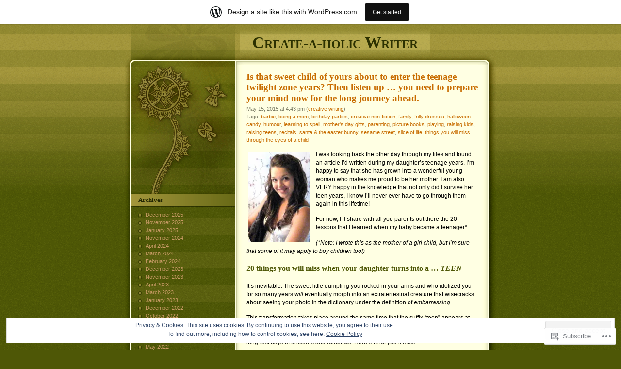

--- FILE ---
content_type: text/html; charset=UTF-8
request_url: https://donnamarrin.wordpress.com/tag/picture-books/
body_size: 33482
content:
<!DOCTYPE html PUBLIC "-//W3C//DTD XHTML 1.0 Transitional//EN" "http://www.w3.org/TR/xhtml1/DTD/xhtml1-transitional.dtd">
<html xmlns="http://www.w3.org/1999/xhtml" lang="en">

<head profile="http://gmpg.org/xfn/11">
<meta http-equiv="Content-Type" content="text/html; charset=UTF-8" />
<title>picture books | Create-a-holic Writer</title>
	<link rel="pingback" href="https://donnamarrin.wordpress.com/xmlrpc.php" />
	<meta name='robots' content='max-image-preview:large' />
<link rel='dns-prefetch' href='//s0.wp.com' />
<link rel='dns-prefetch' href='//af.pubmine.com' />
<link rel="alternate" type="application/rss+xml" title="Create-a-holic Writer &raquo; Feed" href="https://donnamarrin.wordpress.com/feed/" />
<link rel="alternate" type="application/rss+xml" title="Create-a-holic Writer &raquo; Comments Feed" href="https://donnamarrin.wordpress.com/comments/feed/" />
<link rel="alternate" type="application/rss+xml" title="Create-a-holic Writer &raquo; picture books Tag Feed" href="https://donnamarrin.wordpress.com/tag/picture-books/feed/" />
	<script type="text/javascript">
		/* <![CDATA[ */
		function addLoadEvent(func) {
			var oldonload = window.onload;
			if (typeof window.onload != 'function') {
				window.onload = func;
			} else {
				window.onload = function () {
					oldonload();
					func();
				}
			}
		}
		/* ]]> */
	</script>
	<link crossorigin='anonymous' rel='stylesheet' id='all-css-0-1' href='/_static/??-eJxtjEsOwjAMRC9EMBUoiAXiLG6wojTOR7WjiNuTdoGEYDkz7w30alzJSlkhNVO5+ZAFenh6UgFqYy0xkGHsoJQqo5KA6Ivp6EQO8P+AQxzYQlrRRbOnH3zm4j9CwjWShuzNjCsM9LvZ5Ee6T1c72cvpZs/LG8VZRLg=&cssminify=yes' type='text/css' media='all' />
<style id='wp-emoji-styles-inline-css'>

	img.wp-smiley, img.emoji {
		display: inline !important;
		border: none !important;
		box-shadow: none !important;
		height: 1em !important;
		width: 1em !important;
		margin: 0 0.07em !important;
		vertical-align: -0.1em !important;
		background: none !important;
		padding: 0 !important;
	}
/*# sourceURL=wp-emoji-styles-inline-css */
</style>
<link crossorigin='anonymous' rel='stylesheet' id='all-css-2-1' href='/wp-content/plugins/gutenberg-core/v22.2.0/build/styles/block-library/style.css?m=1764855221i&cssminify=yes' type='text/css' media='all' />
<style id='wp-block-library-inline-css'>
.has-text-align-justify {
	text-align:justify;
}
.has-text-align-justify{text-align:justify;}

/*# sourceURL=wp-block-library-inline-css */
</style><style id='global-styles-inline-css'>
:root{--wp--preset--aspect-ratio--square: 1;--wp--preset--aspect-ratio--4-3: 4/3;--wp--preset--aspect-ratio--3-4: 3/4;--wp--preset--aspect-ratio--3-2: 3/2;--wp--preset--aspect-ratio--2-3: 2/3;--wp--preset--aspect-ratio--16-9: 16/9;--wp--preset--aspect-ratio--9-16: 9/16;--wp--preset--color--black: #000000;--wp--preset--color--cyan-bluish-gray: #abb8c3;--wp--preset--color--white: #ffffff;--wp--preset--color--pale-pink: #f78da7;--wp--preset--color--vivid-red: #cf2e2e;--wp--preset--color--luminous-vivid-orange: #ff6900;--wp--preset--color--luminous-vivid-amber: #fcb900;--wp--preset--color--light-green-cyan: #7bdcb5;--wp--preset--color--vivid-green-cyan: #00d084;--wp--preset--color--pale-cyan-blue: #8ed1fc;--wp--preset--color--vivid-cyan-blue: #0693e3;--wp--preset--color--vivid-purple: #9b51e0;--wp--preset--gradient--vivid-cyan-blue-to-vivid-purple: linear-gradient(135deg,rgb(6,147,227) 0%,rgb(155,81,224) 100%);--wp--preset--gradient--light-green-cyan-to-vivid-green-cyan: linear-gradient(135deg,rgb(122,220,180) 0%,rgb(0,208,130) 100%);--wp--preset--gradient--luminous-vivid-amber-to-luminous-vivid-orange: linear-gradient(135deg,rgb(252,185,0) 0%,rgb(255,105,0) 100%);--wp--preset--gradient--luminous-vivid-orange-to-vivid-red: linear-gradient(135deg,rgb(255,105,0) 0%,rgb(207,46,46) 100%);--wp--preset--gradient--very-light-gray-to-cyan-bluish-gray: linear-gradient(135deg,rgb(238,238,238) 0%,rgb(169,184,195) 100%);--wp--preset--gradient--cool-to-warm-spectrum: linear-gradient(135deg,rgb(74,234,220) 0%,rgb(151,120,209) 20%,rgb(207,42,186) 40%,rgb(238,44,130) 60%,rgb(251,105,98) 80%,rgb(254,248,76) 100%);--wp--preset--gradient--blush-light-purple: linear-gradient(135deg,rgb(255,206,236) 0%,rgb(152,150,240) 100%);--wp--preset--gradient--blush-bordeaux: linear-gradient(135deg,rgb(254,205,165) 0%,rgb(254,45,45) 50%,rgb(107,0,62) 100%);--wp--preset--gradient--luminous-dusk: linear-gradient(135deg,rgb(255,203,112) 0%,rgb(199,81,192) 50%,rgb(65,88,208) 100%);--wp--preset--gradient--pale-ocean: linear-gradient(135deg,rgb(255,245,203) 0%,rgb(182,227,212) 50%,rgb(51,167,181) 100%);--wp--preset--gradient--electric-grass: linear-gradient(135deg,rgb(202,248,128) 0%,rgb(113,206,126) 100%);--wp--preset--gradient--midnight: linear-gradient(135deg,rgb(2,3,129) 0%,rgb(40,116,252) 100%);--wp--preset--font-size--small: 13px;--wp--preset--font-size--medium: 20px;--wp--preset--font-size--large: 36px;--wp--preset--font-size--x-large: 42px;--wp--preset--font-family--albert-sans: 'Albert Sans', sans-serif;--wp--preset--font-family--alegreya: Alegreya, serif;--wp--preset--font-family--arvo: Arvo, serif;--wp--preset--font-family--bodoni-moda: 'Bodoni Moda', serif;--wp--preset--font-family--bricolage-grotesque: 'Bricolage Grotesque', sans-serif;--wp--preset--font-family--cabin: Cabin, sans-serif;--wp--preset--font-family--chivo: Chivo, sans-serif;--wp--preset--font-family--commissioner: Commissioner, sans-serif;--wp--preset--font-family--cormorant: Cormorant, serif;--wp--preset--font-family--courier-prime: 'Courier Prime', monospace;--wp--preset--font-family--crimson-pro: 'Crimson Pro', serif;--wp--preset--font-family--dm-mono: 'DM Mono', monospace;--wp--preset--font-family--dm-sans: 'DM Sans', sans-serif;--wp--preset--font-family--dm-serif-display: 'DM Serif Display', serif;--wp--preset--font-family--domine: Domine, serif;--wp--preset--font-family--eb-garamond: 'EB Garamond', serif;--wp--preset--font-family--epilogue: Epilogue, sans-serif;--wp--preset--font-family--fahkwang: Fahkwang, sans-serif;--wp--preset--font-family--figtree: Figtree, sans-serif;--wp--preset--font-family--fira-sans: 'Fira Sans', sans-serif;--wp--preset--font-family--fjalla-one: 'Fjalla One', sans-serif;--wp--preset--font-family--fraunces: Fraunces, serif;--wp--preset--font-family--gabarito: Gabarito, system-ui;--wp--preset--font-family--ibm-plex-mono: 'IBM Plex Mono', monospace;--wp--preset--font-family--ibm-plex-sans: 'IBM Plex Sans', sans-serif;--wp--preset--font-family--ibarra-real-nova: 'Ibarra Real Nova', serif;--wp--preset--font-family--instrument-serif: 'Instrument Serif', serif;--wp--preset--font-family--inter: Inter, sans-serif;--wp--preset--font-family--josefin-sans: 'Josefin Sans', sans-serif;--wp--preset--font-family--jost: Jost, sans-serif;--wp--preset--font-family--libre-baskerville: 'Libre Baskerville', serif;--wp--preset--font-family--libre-franklin: 'Libre Franklin', sans-serif;--wp--preset--font-family--literata: Literata, serif;--wp--preset--font-family--lora: Lora, serif;--wp--preset--font-family--merriweather: Merriweather, serif;--wp--preset--font-family--montserrat: Montserrat, sans-serif;--wp--preset--font-family--newsreader: Newsreader, serif;--wp--preset--font-family--noto-sans-mono: 'Noto Sans Mono', sans-serif;--wp--preset--font-family--nunito: Nunito, sans-serif;--wp--preset--font-family--open-sans: 'Open Sans', sans-serif;--wp--preset--font-family--overpass: Overpass, sans-serif;--wp--preset--font-family--pt-serif: 'PT Serif', serif;--wp--preset--font-family--petrona: Petrona, serif;--wp--preset--font-family--piazzolla: Piazzolla, serif;--wp--preset--font-family--playfair-display: 'Playfair Display', serif;--wp--preset--font-family--plus-jakarta-sans: 'Plus Jakarta Sans', sans-serif;--wp--preset--font-family--poppins: Poppins, sans-serif;--wp--preset--font-family--raleway: Raleway, sans-serif;--wp--preset--font-family--roboto: Roboto, sans-serif;--wp--preset--font-family--roboto-slab: 'Roboto Slab', serif;--wp--preset--font-family--rubik: Rubik, sans-serif;--wp--preset--font-family--rufina: Rufina, serif;--wp--preset--font-family--sora: Sora, sans-serif;--wp--preset--font-family--source-sans-3: 'Source Sans 3', sans-serif;--wp--preset--font-family--source-serif-4: 'Source Serif 4', serif;--wp--preset--font-family--space-mono: 'Space Mono', monospace;--wp--preset--font-family--syne: Syne, sans-serif;--wp--preset--font-family--texturina: Texturina, serif;--wp--preset--font-family--urbanist: Urbanist, sans-serif;--wp--preset--font-family--work-sans: 'Work Sans', sans-serif;--wp--preset--spacing--20: 0.44rem;--wp--preset--spacing--30: 0.67rem;--wp--preset--spacing--40: 1rem;--wp--preset--spacing--50: 1.5rem;--wp--preset--spacing--60: 2.25rem;--wp--preset--spacing--70: 3.38rem;--wp--preset--spacing--80: 5.06rem;--wp--preset--shadow--natural: 6px 6px 9px rgba(0, 0, 0, 0.2);--wp--preset--shadow--deep: 12px 12px 50px rgba(0, 0, 0, 0.4);--wp--preset--shadow--sharp: 6px 6px 0px rgba(0, 0, 0, 0.2);--wp--preset--shadow--outlined: 6px 6px 0px -3px rgb(255, 255, 255), 6px 6px rgb(0, 0, 0);--wp--preset--shadow--crisp: 6px 6px 0px rgb(0, 0, 0);}:where(.is-layout-flex){gap: 0.5em;}:where(.is-layout-grid){gap: 0.5em;}body .is-layout-flex{display: flex;}.is-layout-flex{flex-wrap: wrap;align-items: center;}.is-layout-flex > :is(*, div){margin: 0;}body .is-layout-grid{display: grid;}.is-layout-grid > :is(*, div){margin: 0;}:where(.wp-block-columns.is-layout-flex){gap: 2em;}:where(.wp-block-columns.is-layout-grid){gap: 2em;}:where(.wp-block-post-template.is-layout-flex){gap: 1.25em;}:where(.wp-block-post-template.is-layout-grid){gap: 1.25em;}.has-black-color{color: var(--wp--preset--color--black) !important;}.has-cyan-bluish-gray-color{color: var(--wp--preset--color--cyan-bluish-gray) !important;}.has-white-color{color: var(--wp--preset--color--white) !important;}.has-pale-pink-color{color: var(--wp--preset--color--pale-pink) !important;}.has-vivid-red-color{color: var(--wp--preset--color--vivid-red) !important;}.has-luminous-vivid-orange-color{color: var(--wp--preset--color--luminous-vivid-orange) !important;}.has-luminous-vivid-amber-color{color: var(--wp--preset--color--luminous-vivid-amber) !important;}.has-light-green-cyan-color{color: var(--wp--preset--color--light-green-cyan) !important;}.has-vivid-green-cyan-color{color: var(--wp--preset--color--vivid-green-cyan) !important;}.has-pale-cyan-blue-color{color: var(--wp--preset--color--pale-cyan-blue) !important;}.has-vivid-cyan-blue-color{color: var(--wp--preset--color--vivid-cyan-blue) !important;}.has-vivid-purple-color{color: var(--wp--preset--color--vivid-purple) !important;}.has-black-background-color{background-color: var(--wp--preset--color--black) !important;}.has-cyan-bluish-gray-background-color{background-color: var(--wp--preset--color--cyan-bluish-gray) !important;}.has-white-background-color{background-color: var(--wp--preset--color--white) !important;}.has-pale-pink-background-color{background-color: var(--wp--preset--color--pale-pink) !important;}.has-vivid-red-background-color{background-color: var(--wp--preset--color--vivid-red) !important;}.has-luminous-vivid-orange-background-color{background-color: var(--wp--preset--color--luminous-vivid-orange) !important;}.has-luminous-vivid-amber-background-color{background-color: var(--wp--preset--color--luminous-vivid-amber) !important;}.has-light-green-cyan-background-color{background-color: var(--wp--preset--color--light-green-cyan) !important;}.has-vivid-green-cyan-background-color{background-color: var(--wp--preset--color--vivid-green-cyan) !important;}.has-pale-cyan-blue-background-color{background-color: var(--wp--preset--color--pale-cyan-blue) !important;}.has-vivid-cyan-blue-background-color{background-color: var(--wp--preset--color--vivid-cyan-blue) !important;}.has-vivid-purple-background-color{background-color: var(--wp--preset--color--vivid-purple) !important;}.has-black-border-color{border-color: var(--wp--preset--color--black) !important;}.has-cyan-bluish-gray-border-color{border-color: var(--wp--preset--color--cyan-bluish-gray) !important;}.has-white-border-color{border-color: var(--wp--preset--color--white) !important;}.has-pale-pink-border-color{border-color: var(--wp--preset--color--pale-pink) !important;}.has-vivid-red-border-color{border-color: var(--wp--preset--color--vivid-red) !important;}.has-luminous-vivid-orange-border-color{border-color: var(--wp--preset--color--luminous-vivid-orange) !important;}.has-luminous-vivid-amber-border-color{border-color: var(--wp--preset--color--luminous-vivid-amber) !important;}.has-light-green-cyan-border-color{border-color: var(--wp--preset--color--light-green-cyan) !important;}.has-vivid-green-cyan-border-color{border-color: var(--wp--preset--color--vivid-green-cyan) !important;}.has-pale-cyan-blue-border-color{border-color: var(--wp--preset--color--pale-cyan-blue) !important;}.has-vivid-cyan-blue-border-color{border-color: var(--wp--preset--color--vivid-cyan-blue) !important;}.has-vivid-purple-border-color{border-color: var(--wp--preset--color--vivid-purple) !important;}.has-vivid-cyan-blue-to-vivid-purple-gradient-background{background: var(--wp--preset--gradient--vivid-cyan-blue-to-vivid-purple) !important;}.has-light-green-cyan-to-vivid-green-cyan-gradient-background{background: var(--wp--preset--gradient--light-green-cyan-to-vivid-green-cyan) !important;}.has-luminous-vivid-amber-to-luminous-vivid-orange-gradient-background{background: var(--wp--preset--gradient--luminous-vivid-amber-to-luminous-vivid-orange) !important;}.has-luminous-vivid-orange-to-vivid-red-gradient-background{background: var(--wp--preset--gradient--luminous-vivid-orange-to-vivid-red) !important;}.has-very-light-gray-to-cyan-bluish-gray-gradient-background{background: var(--wp--preset--gradient--very-light-gray-to-cyan-bluish-gray) !important;}.has-cool-to-warm-spectrum-gradient-background{background: var(--wp--preset--gradient--cool-to-warm-spectrum) !important;}.has-blush-light-purple-gradient-background{background: var(--wp--preset--gradient--blush-light-purple) !important;}.has-blush-bordeaux-gradient-background{background: var(--wp--preset--gradient--blush-bordeaux) !important;}.has-luminous-dusk-gradient-background{background: var(--wp--preset--gradient--luminous-dusk) !important;}.has-pale-ocean-gradient-background{background: var(--wp--preset--gradient--pale-ocean) !important;}.has-electric-grass-gradient-background{background: var(--wp--preset--gradient--electric-grass) !important;}.has-midnight-gradient-background{background: var(--wp--preset--gradient--midnight) !important;}.has-small-font-size{font-size: var(--wp--preset--font-size--small) !important;}.has-medium-font-size{font-size: var(--wp--preset--font-size--medium) !important;}.has-large-font-size{font-size: var(--wp--preset--font-size--large) !important;}.has-x-large-font-size{font-size: var(--wp--preset--font-size--x-large) !important;}.has-albert-sans-font-family{font-family: var(--wp--preset--font-family--albert-sans) !important;}.has-alegreya-font-family{font-family: var(--wp--preset--font-family--alegreya) !important;}.has-arvo-font-family{font-family: var(--wp--preset--font-family--arvo) !important;}.has-bodoni-moda-font-family{font-family: var(--wp--preset--font-family--bodoni-moda) !important;}.has-bricolage-grotesque-font-family{font-family: var(--wp--preset--font-family--bricolage-grotesque) !important;}.has-cabin-font-family{font-family: var(--wp--preset--font-family--cabin) !important;}.has-chivo-font-family{font-family: var(--wp--preset--font-family--chivo) !important;}.has-commissioner-font-family{font-family: var(--wp--preset--font-family--commissioner) !important;}.has-cormorant-font-family{font-family: var(--wp--preset--font-family--cormorant) !important;}.has-courier-prime-font-family{font-family: var(--wp--preset--font-family--courier-prime) !important;}.has-crimson-pro-font-family{font-family: var(--wp--preset--font-family--crimson-pro) !important;}.has-dm-mono-font-family{font-family: var(--wp--preset--font-family--dm-mono) !important;}.has-dm-sans-font-family{font-family: var(--wp--preset--font-family--dm-sans) !important;}.has-dm-serif-display-font-family{font-family: var(--wp--preset--font-family--dm-serif-display) !important;}.has-domine-font-family{font-family: var(--wp--preset--font-family--domine) !important;}.has-eb-garamond-font-family{font-family: var(--wp--preset--font-family--eb-garamond) !important;}.has-epilogue-font-family{font-family: var(--wp--preset--font-family--epilogue) !important;}.has-fahkwang-font-family{font-family: var(--wp--preset--font-family--fahkwang) !important;}.has-figtree-font-family{font-family: var(--wp--preset--font-family--figtree) !important;}.has-fira-sans-font-family{font-family: var(--wp--preset--font-family--fira-sans) !important;}.has-fjalla-one-font-family{font-family: var(--wp--preset--font-family--fjalla-one) !important;}.has-fraunces-font-family{font-family: var(--wp--preset--font-family--fraunces) !important;}.has-gabarito-font-family{font-family: var(--wp--preset--font-family--gabarito) !important;}.has-ibm-plex-mono-font-family{font-family: var(--wp--preset--font-family--ibm-plex-mono) !important;}.has-ibm-plex-sans-font-family{font-family: var(--wp--preset--font-family--ibm-plex-sans) !important;}.has-ibarra-real-nova-font-family{font-family: var(--wp--preset--font-family--ibarra-real-nova) !important;}.has-instrument-serif-font-family{font-family: var(--wp--preset--font-family--instrument-serif) !important;}.has-inter-font-family{font-family: var(--wp--preset--font-family--inter) !important;}.has-josefin-sans-font-family{font-family: var(--wp--preset--font-family--josefin-sans) !important;}.has-jost-font-family{font-family: var(--wp--preset--font-family--jost) !important;}.has-libre-baskerville-font-family{font-family: var(--wp--preset--font-family--libre-baskerville) !important;}.has-libre-franklin-font-family{font-family: var(--wp--preset--font-family--libre-franklin) !important;}.has-literata-font-family{font-family: var(--wp--preset--font-family--literata) !important;}.has-lora-font-family{font-family: var(--wp--preset--font-family--lora) !important;}.has-merriweather-font-family{font-family: var(--wp--preset--font-family--merriweather) !important;}.has-montserrat-font-family{font-family: var(--wp--preset--font-family--montserrat) !important;}.has-newsreader-font-family{font-family: var(--wp--preset--font-family--newsreader) !important;}.has-noto-sans-mono-font-family{font-family: var(--wp--preset--font-family--noto-sans-mono) !important;}.has-nunito-font-family{font-family: var(--wp--preset--font-family--nunito) !important;}.has-open-sans-font-family{font-family: var(--wp--preset--font-family--open-sans) !important;}.has-overpass-font-family{font-family: var(--wp--preset--font-family--overpass) !important;}.has-pt-serif-font-family{font-family: var(--wp--preset--font-family--pt-serif) !important;}.has-petrona-font-family{font-family: var(--wp--preset--font-family--petrona) !important;}.has-piazzolla-font-family{font-family: var(--wp--preset--font-family--piazzolla) !important;}.has-playfair-display-font-family{font-family: var(--wp--preset--font-family--playfair-display) !important;}.has-plus-jakarta-sans-font-family{font-family: var(--wp--preset--font-family--plus-jakarta-sans) !important;}.has-poppins-font-family{font-family: var(--wp--preset--font-family--poppins) !important;}.has-raleway-font-family{font-family: var(--wp--preset--font-family--raleway) !important;}.has-roboto-font-family{font-family: var(--wp--preset--font-family--roboto) !important;}.has-roboto-slab-font-family{font-family: var(--wp--preset--font-family--roboto-slab) !important;}.has-rubik-font-family{font-family: var(--wp--preset--font-family--rubik) !important;}.has-rufina-font-family{font-family: var(--wp--preset--font-family--rufina) !important;}.has-sora-font-family{font-family: var(--wp--preset--font-family--sora) !important;}.has-source-sans-3-font-family{font-family: var(--wp--preset--font-family--source-sans-3) !important;}.has-source-serif-4-font-family{font-family: var(--wp--preset--font-family--source-serif-4) !important;}.has-space-mono-font-family{font-family: var(--wp--preset--font-family--space-mono) !important;}.has-syne-font-family{font-family: var(--wp--preset--font-family--syne) !important;}.has-texturina-font-family{font-family: var(--wp--preset--font-family--texturina) !important;}.has-urbanist-font-family{font-family: var(--wp--preset--font-family--urbanist) !important;}.has-work-sans-font-family{font-family: var(--wp--preset--font-family--work-sans) !important;}
/*# sourceURL=global-styles-inline-css */
</style>

<style id='classic-theme-styles-inline-css'>
/*! This file is auto-generated */
.wp-block-button__link{color:#fff;background-color:#32373c;border-radius:9999px;box-shadow:none;text-decoration:none;padding:calc(.667em + 2px) calc(1.333em + 2px);font-size:1.125em}.wp-block-file__button{background:#32373c;color:#fff;text-decoration:none}
/*# sourceURL=/wp-includes/css/classic-themes.min.css */
</style>
<link crossorigin='anonymous' rel='stylesheet' id='all-css-4-1' href='/_static/??-eJyFj10KwkAMhC9kNtQWrQ/iWbptrKv7x2bX4u1NEbQi1JcwM8wXEpwi9MFn8hmjLaPxjH3QNvQ3xq2qWlUBGxctQaK7anAwnN8N4PywpHrmDS4WuQKfXYkkd7HLc8PRYDqy5KS2hk1RGNA6JmIGmc4UB/kiIP9wrxhj0SJNykQe/x6WSF4YRY4orYVdg0YKII932QT/ZeBsO5Nm9OSO1b6pdoe6btrrE+yygiw=&cssminify=yes' type='text/css' media='all' />
<link crossorigin='anonymous' rel='stylesheet' id='print-css-5-1' href='/wp-content/mu-plugins/global-print/global-print.css?m=1465851035i&cssminify=yes' type='text/css' media='print' />
<style id='jetpack-global-styles-frontend-style-inline-css'>
:root { --font-headings: unset; --font-base: unset; --font-headings-default: -apple-system,BlinkMacSystemFont,"Segoe UI",Roboto,Oxygen-Sans,Ubuntu,Cantarell,"Helvetica Neue",sans-serif; --font-base-default: -apple-system,BlinkMacSystemFont,"Segoe UI",Roboto,Oxygen-Sans,Ubuntu,Cantarell,"Helvetica Neue",sans-serif;}
/*# sourceURL=jetpack-global-styles-frontend-style-inline-css */
</style>
<link crossorigin='anonymous' rel='stylesheet' id='all-css-8-1' href='/_static/??-eJyNjcEKwjAQRH/IuFRT6kX8FNkmS5K6yQY3Qfx7bfEiXrwM82B4A49qnJRGpUHupnIPqSgs1Cq624chi6zhO5OCRryTR++fW00l7J3qDv43XVNxoOISsmEJol/wY2uR8vs3WggsM/I6uOTzMI3Hw8lOg11eUT1JKA==&cssminify=yes' type='text/css' media='all' />
<script type="text/javascript" id="wpcom-actionbar-placeholder-js-extra">
/* <![CDATA[ */
var actionbardata = {"siteID":"175607","postID":"0","siteURL":"https://donnamarrin.wordpress.com","xhrURL":"https://donnamarrin.wordpress.com/wp-admin/admin-ajax.php","nonce":"199f90c4eb","isLoggedIn":"","statusMessage":"","subsEmailDefault":"instantly","proxyScriptUrl":"https://s0.wp.com/wp-content/js/wpcom-proxy-request.js?m=1513050504i&amp;ver=20211021","i18n":{"followedText":"New posts from this site will now appear in your \u003Ca href=\"https://wordpress.com/reader\"\u003EReader\u003C/a\u003E","foldBar":"Collapse this bar","unfoldBar":"Expand this bar","shortLinkCopied":"Shortlink copied to clipboard."}};
//# sourceURL=wpcom-actionbar-placeholder-js-extra
/* ]]> */
</script>
<script type="text/javascript" id="jetpack-mu-wpcom-settings-js-before">
/* <![CDATA[ */
var JETPACK_MU_WPCOM_SETTINGS = {"assetsUrl":"https://s0.wp.com/wp-content/mu-plugins/jetpack-mu-wpcom-plugin/moon/jetpack_vendor/automattic/jetpack-mu-wpcom/src/build/"};
//# sourceURL=jetpack-mu-wpcom-settings-js-before
/* ]]> */
</script>
<script crossorigin='anonymous' type='text/javascript'  src='/_static/??/wp-content/js/rlt-proxy.js,/wp-content/blog-plugins/wordads-classes/js/cmp/v2/cmp-non-gdpr.js?m=1720530689j'></script>
<script type="text/javascript" id="rlt-proxy-js-after">
/* <![CDATA[ */
	rltInitialize( {"token":null,"iframeOrigins":["https:\/\/widgets.wp.com"]} );
//# sourceURL=rlt-proxy-js-after
/* ]]> */
</script>
<link rel="EditURI" type="application/rsd+xml" title="RSD" href="https://donnamarrin.wordpress.com/xmlrpc.php?rsd" />
<meta name="generator" content="WordPress.com" />

<!-- Jetpack Open Graph Tags -->
<meta property="og:type" content="website" />
<meta property="og:title" content="picture books &#8211; Create-a-holic Writer" />
<meta property="og:url" content="https://donnamarrin.wordpress.com/tag/picture-books/" />
<meta property="og:site_name" content="Create-a-holic Writer" />
<meta property="og:image" content="https://s0.wp.com/i/blank.jpg?m=1383295312i" />
<meta property="og:image:width" content="200" />
<meta property="og:image:height" content="200" />
<meta property="og:image:alt" content="" />
<meta property="og:locale" content="en_US" />
<meta property="fb:app_id" content="249643311490" />
<meta name="twitter:creator" content="@donnaM" />
<meta name="twitter:site" content="@donnaM" />

<!-- End Jetpack Open Graph Tags -->
<link rel="shortcut icon" type="image/x-icon" href="https://s0.wp.com/i/favicon.ico?m=1713425267i" sizes="16x16 24x24 32x32 48x48" />
<link rel="icon" type="image/x-icon" href="https://s0.wp.com/i/favicon.ico?m=1713425267i" sizes="16x16 24x24 32x32 48x48" />
<link rel="apple-touch-icon" href="https://s0.wp.com/i/webclip.png?m=1713868326i" />
<link rel='openid.server' href='https://donnamarrin.wordpress.com/?openidserver=1' />
<link rel='openid.delegate' href='https://donnamarrin.wordpress.com/' />
<link rel="search" type="application/opensearchdescription+xml" href="https://donnamarrin.wordpress.com/osd.xml" title="Create-a-holic Writer" />
<link rel="search" type="application/opensearchdescription+xml" href="https://s1.wp.com/opensearch.xml" title="WordPress.com" />
		<style id="wpcom-hotfix-masterbar-style">
			@media screen and (min-width: 783px) {
				#wpadminbar .quicklinks li#wp-admin-bar-my-account.with-avatar > a img {
					margin-top: 5px;
				}
			}
		</style>
		<meta name="description" content="Posts about picture books written by Create-A-Holic Writer" />
<script type="text/javascript">
/* <![CDATA[ */
var wa_client = {}; wa_client.cmd = []; wa_client.config = { 'blog_id': 175607, 'blog_language': 'en', 'is_wordads': false, 'hosting_type': 0, 'afp_account_id': null, 'afp_host_id': 5038568878849053, 'theme': 'pub/thirteen', '_': { 'title': 'Advertisement', 'privacy_settings': 'Privacy Settings' }, 'formats': [ 'belowpost', 'bottom_sticky', 'sidebar_sticky_right', 'sidebar', 'gutenberg_rectangle', 'gutenberg_leaderboard', 'gutenberg_mobile_leaderboard', 'gutenberg_skyscraper' ] };
/* ]]> */
</script>
		<script type="text/javascript">

			window.doNotSellCallback = function() {

				var linkElements = [
					'a[href="https://wordpress.com/?ref=footer_blog"]',
					'a[href="https://wordpress.com/?ref=footer_website"]',
					'a[href="https://wordpress.com/?ref=vertical_footer"]',
					'a[href^="https://wordpress.com/?ref=footer_segment_"]',
				].join(',');

				var dnsLink = document.createElement( 'a' );
				dnsLink.href = 'https://wordpress.com/advertising-program-optout/';
				dnsLink.classList.add( 'do-not-sell-link' );
				dnsLink.rel = 'nofollow';
				dnsLink.style.marginLeft = '0.5em';
				dnsLink.textContent = 'Do Not Sell or Share My Personal Information';

				var creditLinks = document.querySelectorAll( linkElements );

				if ( 0 === creditLinks.length ) {
					return false;
				}

				Array.prototype.forEach.call( creditLinks, function( el ) {
					el.insertAdjacentElement( 'afterend', dnsLink );
				});

				return true;
			};

		</script>
		<script type="text/javascript">
	window.google_analytics_uacct = "UA-52447-2";
</script>

<script type="text/javascript">
	var _gaq = _gaq || [];
	_gaq.push(['_setAccount', 'UA-52447-2']);
	_gaq.push(['_gat._anonymizeIp']);
	_gaq.push(['_setDomainName', 'wordpress.com']);
	_gaq.push(['_initData']);
	_gaq.push(['_trackPageview']);

	(function() {
		var ga = document.createElement('script'); ga.type = 'text/javascript'; ga.async = true;
		ga.src = ('https:' == document.location.protocol ? 'https://ssl' : 'http://www') + '.google-analytics.com/ga.js';
		(document.getElementsByTagName('head')[0] || document.getElementsByTagName('body')[0]).appendChild(ga);
	})();
</script>
<link crossorigin='anonymous' rel='stylesheet' id='all-css-0-3' href='/_static/??-eJyNjMEKgzAQBX9Ifdha9CJ+StF1KdFkN7gJ+X0RbM89zjAMSqxJJbEkhFxHnz9ODBunONN+M4Kq4O2EsHil3WDFRT4aMqvw/yHomj0baD40G/tf9BXXcApj27+ej6Hr2247ASkBO20=&cssminify=yes' type='text/css' media='all' />
</head>

<body class="archive tag tag-picture-books tag-15653 wp-theme-pubthirteen customizer-styles-applied jetpack-reblog-enabled has-marketing-bar has-marketing-bar-theme-thirteen">

<div id="headwrapper">
	<div id="header">
		<h1 id="title"><a href="https://donnamarrin.wordpress.com/">Create-a-holic Writer</a></h1>
	</div>
</div>

<div id="wrapper">

<div id="content">

	
		
			<div class="post-713 post type-post status-publish format-standard hentry category-creative-writing tag-barbie tag-being-a-mom tag-birthday-parties tag-creative-non-fiction tag-family tag-frilly-dresses tag-halloween-candy tag-humour tag-learning-to-spell tag-mothers-day-gifts tag-parenting tag-picture-books tag-playing tag-raising-kids tag-raising-teens tag-recitals tag-santa-the-easter-bunny tag-sesame-street tag-slice-of-life tag-things-you-will-miss tag-through-the-eyes-of-a-child" id="post-713">
				<h2 class="posttitle"><a href="https://donnamarrin.wordpress.com/2015/05/15/is-that-sweet-child-of-yours-about-to-enter-the-teenage-twilight-zone-years-then-listen-up-you-need-to-prepare-your-mind-now-for-the-long-journey-ahead/" rel="bookmark">Is that sweet child of yours about to enter the teenage twilight zone years? Then listen up … you need to prepare your mind now for the long journey&nbsp;ahead.</a></h2>

				<p class="postdate">
					May 15, 2015 at 4:43 pm					(<a href="https://donnamarrin.wordpress.com/category/creative-writing/" rel="category tag">creative writing</a>)
										<br />
					Tags: <a href="https://donnamarrin.wordpress.com/tag/barbie/" rel="tag">barbie</a>, <a href="https://donnamarrin.wordpress.com/tag/being-a-mom/" rel="tag">being a mom</a>, <a href="https://donnamarrin.wordpress.com/tag/birthday-parties/" rel="tag">birthday parties</a>, <a href="https://donnamarrin.wordpress.com/tag/creative-non-fiction/" rel="tag">creative non-fiction</a>, <a href="https://donnamarrin.wordpress.com/tag/family/" rel="tag">family</a>, <a href="https://donnamarrin.wordpress.com/tag/frilly-dresses/" rel="tag">frilly dresses</a>, <a href="https://donnamarrin.wordpress.com/tag/halloween-candy/" rel="tag">halloween candy</a>, <a href="https://donnamarrin.wordpress.com/tag/humour/" rel="tag">humour</a>, <a href="https://donnamarrin.wordpress.com/tag/learning-to-spell/" rel="tag">learning to spell</a>, <a href="https://donnamarrin.wordpress.com/tag/mothers-day-gifts/" rel="tag">mother's day gifts</a>, <a href="https://donnamarrin.wordpress.com/tag/parenting/" rel="tag">parenting</a>, <a href="https://donnamarrin.wordpress.com/tag/picture-books/" rel="tag">picture books</a>, <a href="https://donnamarrin.wordpress.com/tag/playing/" rel="tag">playing</a>, <a href="https://donnamarrin.wordpress.com/tag/raising-kids/" rel="tag">raising kids</a>, <a href="https://donnamarrin.wordpress.com/tag/raising-teens/" rel="tag">raising teens</a>, <a href="https://donnamarrin.wordpress.com/tag/recitals/" rel="tag">recitals</a>, <a href="https://donnamarrin.wordpress.com/tag/santa-the-easter-bunny/" rel="tag">santa &amp; the easter bunny</a>, <a href="https://donnamarrin.wordpress.com/tag/sesame-street/" rel="tag">sesame street</a>, <a href="https://donnamarrin.wordpress.com/tag/slice-of-life/" rel="tag">slice of life</a>, <a href="https://donnamarrin.wordpress.com/tag/things-you-will-miss/" rel="tag">things you will miss</a>, <a href="https://donnamarrin.wordpress.com/tag/through-the-eyes-of-a-child/" rel="tag">through the eyes of a child</a><br />				</p>

				<div class="postentry">
					<p><a href="https://donnamarrin.wordpress.com/wp-content/uploads/2015/05/abig-jen1.jpg"><img data-attachment-id="728" data-permalink="https://donnamarrin.wordpress.com/2015/05/15/is-that-sweet-child-of-yours-about-to-enter-the-teenage-twilight-zone-years-then-listen-up-you-need-to-prepare-your-mind-now-for-the-long-journey-ahead/abig-jen1/" data-orig-file="https://donnamarrin.wordpress.com/wp-content/uploads/2015/05/abig-jen1.jpg" data-orig-size="376,540" data-comments-opened="1" data-image-meta="{&quot;aperture&quot;:&quot;2.6&quot;,&quot;credit&quot;:&quot;&quot;,&quot;camera&quot;:&quot;Canon PowerShot A550&quot;,&quot;caption&quot;:&quot;&quot;,&quot;created_timestamp&quot;:&quot;1214895747&quot;,&quot;copyright&quot;:&quot;&quot;,&quot;focal_length&quot;:&quot;5.8&quot;,&quot;iso&quot;:&quot;800&quot;,&quot;shutter_speed&quot;:&quot;0.02&quot;,&quot;title&quot;:&quot;&quot;,&quot;orientation&quot;:&quot;1&quot;}" data-image-title="Abig jen1" data-image-description="" data-image-caption="" data-medium-file="https://donnamarrin.wordpress.com/wp-content/uploads/2015/05/abig-jen1.jpg?w=209" data-large-file="https://donnamarrin.wordpress.com/wp-content/uploads/2015/05/abig-jen1.jpg?w=376" class="alignleft  wp-image-728" src="https://donnamarrin.wordpress.com/wp-content/uploads/2015/05/abig-jen1.jpg?w=128&#038;h=184" alt="Abig jen1" width="128" height="184" srcset="https://donnamarrin.wordpress.com/wp-content/uploads/2015/05/abig-jen1.jpg?w=209 209w, https://donnamarrin.wordpress.com/wp-content/uploads/2015/05/abig-jen1.jpg?w=128 128w, https://donnamarrin.wordpress.com/wp-content/uploads/2015/05/abig-jen1.jpg?w=256 256w, https://donnamarrin.wordpress.com/wp-content/uploads/2015/05/abig-jen1.jpg?w=104 104w" sizes="(max-width: 128px) 100vw, 128px" /></a>I was looking back the other day through my files and found an article I’d written during my daughter’s teenage years. I’m happy to say that she has grown into a wonderful young woman who makes me proud to be her mother. I am also VERY happy in the knowledge that not only did I survive her teen years, I know I’ll never ever have to go through them again in this lifetime!</p>
<p>For now, I’ll share with all you parents out there the 20 lessons that I learned when my baby became a teenager*:</p>
<p><em>(*Note: I wrote this as the mother of a girl child, but I’m sure that some of it may apply to boy children too!)</em></p>
<h4><strong>20 things you will miss when your daughter turns into a … <em>TEEN</em></strong></h4>
<p>It’s inevitable. The sweet little dumpling you rocked in your arms and who idolized you for so many years <em>will</em> eventually morph into an extraterrestrial creature that wisecracks about seeing your photo in the dictionary under the definition of <em>embarrassing</em>.</p>
<p>This transformation takes place around the same time that the suffix “teen” appears at the end of “thir.” The alien creature will become human again as soon as that suffix disappears, but until then, be prepared to find yourself looking back wistfully to those long-lost days of unicorns and rainbows. Here’s what you’ll miss:</p>
<ol>
<li>
<h4><strong> <a href="https://donnamarrin.wordpress.com/wp-content/uploads/2015/05/adown-the-slide.jpg"><img data-attachment-id="722" data-permalink="https://donnamarrin.wordpress.com/2015/05/15/is-that-sweet-child-of-yours-about-to-enter-the-teenage-twilight-zone-years-then-listen-up-you-need-to-prepare-your-mind-now-for-the-long-journey-ahead/adown-the-slide/" data-orig-file="https://donnamarrin.wordpress.com/wp-content/uploads/2015/05/adown-the-slide.jpg" data-orig-size="900,758" data-comments-opened="1" data-image-meta="{&quot;aperture&quot;:&quot;0&quot;,&quot;credit&quot;:&quot;&quot;,&quot;camera&quot;:&quot;CanoScan LiDE 210&quot;,&quot;caption&quot;:&quot;&quot;,&quot;created_timestamp&quot;:&quot;1354103775&quot;,&quot;copyright&quot;:&quot;&quot;,&quot;focal_length&quot;:&quot;0&quot;,&quot;iso&quot;:&quot;0&quot;,&quot;shutter_speed&quot;:&quot;0&quot;,&quot;title&quot;:&quot;&quot;,&quot;orientation&quot;:&quot;1&quot;}" data-image-title="Adown the slide" data-image-description="" data-image-caption="" data-medium-file="https://donnamarrin.wordpress.com/wp-content/uploads/2015/05/adown-the-slide.jpg?w=300" data-large-file="https://donnamarrin.wordpress.com/wp-content/uploads/2015/05/adown-the-slide.jpg?w=477" class="alignright  wp-image-722" src="https://donnamarrin.wordpress.com/wp-content/uploads/2015/05/adown-the-slide.jpg?w=275&#038;h=231" alt="Adown the slide" width="275" height="231" srcset="https://donnamarrin.wordpress.com/wp-content/uploads/2015/05/adown-the-slide.jpg?w=300 300w, https://donnamarrin.wordpress.com/wp-content/uploads/2015/05/adown-the-slide.jpg?w=275 275w, https://donnamarrin.wordpress.com/wp-content/uploads/2015/05/adown-the-slide.jpg?w=550 550w, https://donnamarrin.wordpress.com/wp-content/uploads/2015/05/adown-the-slide.jpg?w=150 150w" sizes="(max-width: 275px) 100vw, 275px" /></a>You will miss having an excuse to go “whee” down the corkscrew slide in the playground.</strong></h4>
</li>
</ol>
<p><strong><em>Back then:</em></strong> An outing to the park was as much fun for you as it was for her. After giving my toddler a few perfunctory pushes on the swing, I’d race her to the corkscrew slide and challenge her to go down with me. Did I look ridiculous, shrieking as I spiraled down at the speed of light? Not as long as I had my toddler (in other words, prop) on my lap.</p>
<p><strong><em>Now:</em></strong> As the mother of a teenager I am expected to act my age at all times, especially when I’m near a playground. No more sliding down the corkscrew. Not only would I be disowned faster than a pair of no-name jeans, I would need a chiropractor to help me walk upright again.</p>
<ol start="2">
<li>
<h4><strong>You will miss hearing genuine compliments about your appearance.</strong></h4>
</li>
</ol>
<p><strong><em><a href="https://donnamarrin.wordpress.com/wp-content/uploads/2015/05/asad-mommy.jpg"><img data-attachment-id="732" data-permalink="https://donnamarrin.wordpress.com/2015/05/15/is-that-sweet-child-of-yours-about-to-enter-the-teenage-twilight-zone-years-then-listen-up-you-need-to-prepare-your-mind-now-for-the-long-journey-ahead/asad-mommy/" data-orig-file="https://donnamarrin.wordpress.com/wp-content/uploads/2015/05/asad-mommy.jpg" data-orig-size="535,900" data-comments-opened="1" data-image-meta="{&quot;aperture&quot;:&quot;0&quot;,&quot;credit&quot;:&quot;&quot;,&quot;camera&quot;:&quot;CanoScan LiDE 210&quot;,&quot;caption&quot;:&quot;&quot;,&quot;created_timestamp&quot;:&quot;1354104169&quot;,&quot;copyright&quot;:&quot;&quot;,&quot;focal_length&quot;:&quot;0&quot;,&quot;iso&quot;:&quot;0&quot;,&quot;shutter_speed&quot;:&quot;0&quot;,&quot;title&quot;:&quot;&quot;,&quot;orientation&quot;:&quot;1&quot;}" data-image-title="Asad mommy" data-image-description="" data-image-caption="" data-medium-file="https://donnamarrin.wordpress.com/wp-content/uploads/2015/05/asad-mommy.jpg?w=178" data-large-file="https://donnamarrin.wordpress.com/wp-content/uploads/2015/05/asad-mommy.jpg?w=477" class="  wp-image-732 alignleft" src="https://donnamarrin.wordpress.com/wp-content/uploads/2015/05/asad-mommy.jpg?w=157&#038;h=264" alt="Asad mommy" width="157" height="264" srcset="https://donnamarrin.wordpress.com/wp-content/uploads/2015/05/asad-mommy.jpg?w=178 178w, https://donnamarrin.wordpress.com/wp-content/uploads/2015/05/asad-mommy.jpg?w=157 157w, https://donnamarrin.wordpress.com/wp-content/uploads/2015/05/asad-mommy.jpg?w=314 314w, https://donnamarrin.wordpress.com/wp-content/uploads/2015/05/asad-mommy.jpg?w=89 89w" sizes="(max-width: 157px) 100vw, 157px" /></a>Back then:</em></strong> I could be wearing old sweats and no makeup and if I stuck a sparkly clip in my hair, my daughter would gaze up at me and say, “Mommy, you look bee-yoo-tee-ful!” It’s extraordinary how oblivious young children are to their parents’ flaws. My little girl was the only human being with 20/20 vision who after seeing my naked body, actually said with a straight face, “Wow! Your boobies are <em>big</em>!”</p>
<p><strong><em>Now:</em></strong> Having a teen <em>and</em> self-esteem at the same time is virtually unheard of. The kindest compliment I’ve received on my clothing in recent years is, “That colour doesn’t look bad on you. But you really need to suck in your gut.” Most of the time my teen feels that it’s her duty to break the news to me that: my outfit looks too youthful <em>(“Are you trying to look like a teenager or something? Not even close!”</em>); or too old <em>(“If your hair was white and you had a few more wrinkles, you’d look just like grandma!”</em>); I’m having a bad hair day (“<em>You really need to go to a good hairdresser mom. And </em>soon<em>!</em>”); or my face needs work (“<em>Some more makeup would probably help, though it’s going to be dark where you’re going, right?</em>”)</p>
<ol start="3">
<li>
<h4><strong> <a href="https://donnamarrin.wordpress.com/wp-content/uploads/2015/05/ahugs.jpg"><img data-attachment-id="725" data-permalink="https://donnamarrin.wordpress.com/2015/05/15/is-that-sweet-child-of-yours-about-to-enter-the-teenage-twilight-zone-years-then-listen-up-you-need-to-prepare-your-mind-now-for-the-long-journey-ahead/ahugs/" data-orig-file="https://donnamarrin.wordpress.com/wp-content/uploads/2015/05/ahugs.jpg" data-orig-size="900,827" data-comments-opened="1" data-image-meta="{&quot;aperture&quot;:&quot;0&quot;,&quot;credit&quot;:&quot;&quot;,&quot;camera&quot;:&quot;CanoScan LiDE 210&quot;,&quot;caption&quot;:&quot;&quot;,&quot;created_timestamp&quot;:&quot;1354200589&quot;,&quot;copyright&quot;:&quot;&quot;,&quot;focal_length&quot;:&quot;0&quot;,&quot;iso&quot;:&quot;0&quot;,&quot;shutter_speed&quot;:&quot;0&quot;,&quot;title&quot;:&quot;&quot;,&quot;orientation&quot;:&quot;1&quot;}" data-image-title="Ahugs" data-image-description="" data-image-caption="" data-medium-file="https://donnamarrin.wordpress.com/wp-content/uploads/2015/05/ahugs.jpg?w=300" data-large-file="https://donnamarrin.wordpress.com/wp-content/uploads/2015/05/ahugs.jpg?w=477" loading="lazy" class="alignright  wp-image-725" src="https://donnamarrin.wordpress.com/wp-content/uploads/2015/05/ahugs.jpg?w=246&#038;h=226" alt="Ahugs" width="246" height="226" srcset="https://donnamarrin.wordpress.com/wp-content/uploads/2015/05/ahugs.jpg?w=300 300w, https://donnamarrin.wordpress.com/wp-content/uploads/2015/05/ahugs.jpg?w=246 246w, https://donnamarrin.wordpress.com/wp-content/uploads/2015/05/ahugs.jpg?w=492 492w, https://donnamarrin.wordpress.com/wp-content/uploads/2015/05/ahugs.jpg?w=150 150w" sizes="(max-width: 246px) 100vw, 246px" /></a>You will miss all those touchy-feely moments.</strong></h4>
</li>
</ol>
<p><strong><em>Back then:</em></strong> The opportunities for hugs and cuddles seemed endless when my child was little. Then it happened overnight…I was rebuffed so often I developed a habit of sniffing my armpits before approaching her.</p>
<p><strong><em>Now:</em> </strong>Any attempt to touch my teen elicits the facial contortions of a slasher-movie audience. This reaction evolved around the same time that her bedroom walls began to disappear under posters of boys wearing pants that are eight sizes too big…around the same time that the heavy bass thumping of music that gives me the urge to steal hubcaps began seeping from under her bedroom door. Which I am now forced to slam shut on a regular basis.</p>
<ol start="4">
<li>
<h4><strong> You will miss learning the lyrics to all those silly kids’ songs.</strong></h4>
</li>
</ol>
<p><strong><em><a href="https://donnamarrin.wordpress.com/wp-content/uploads/2015/05/awheelsonthebus.jpg"><img data-attachment-id="734" data-permalink="https://donnamarrin.wordpress.com/2015/05/15/is-that-sweet-child-of-yours-about-to-enter-the-teenage-twilight-zone-years-then-listen-up-you-need-to-prepare-your-mind-now-for-the-long-journey-ahead/awheelsonthebus/" data-orig-file="https://donnamarrin.wordpress.com/wp-content/uploads/2015/05/awheelsonthebus.jpg" data-orig-size="215,216" data-comments-opened="1" data-image-meta="{&quot;aperture&quot;:&quot;0&quot;,&quot;credit&quot;:&quot;&quot;,&quot;camera&quot;:&quot;&quot;,&quot;caption&quot;:&quot;&quot;,&quot;created_timestamp&quot;:&quot;0&quot;,&quot;copyright&quot;:&quot;&quot;,&quot;focal_length&quot;:&quot;0&quot;,&quot;iso&quot;:&quot;0&quot;,&quot;shutter_speed&quot;:&quot;0&quot;,&quot;title&quot;:&quot;&quot;,&quot;orientation&quot;:&quot;1&quot;}" data-image-title="AWheelsOnTheBus" data-image-description="" data-image-caption="" data-medium-file="https://donnamarrin.wordpress.com/wp-content/uploads/2015/05/awheelsonthebus.jpg?w=215" data-large-file="https://donnamarrin.wordpress.com/wp-content/uploads/2015/05/awheelsonthebus.jpg?w=215" loading="lazy" class="alignleft  wp-image-734" src="https://donnamarrin.wordpress.com/wp-content/uploads/2015/05/awheelsonthebus.jpg?w=176&#038;h=177" alt="AWheelsOnTheBus" width="176" height="177" srcset="https://donnamarrin.wordpress.com/wp-content/uploads/2015/05/awheelsonthebus.jpg?w=176&amp;h=177 176w, https://donnamarrin.wordpress.com/wp-content/uploads/2015/05/awheelsonthebus.jpg?w=150&amp;h=150 150w, https://donnamarrin.wordpress.com/wp-content/uploads/2015/05/awheelsonthebus.jpg 215w" sizes="(max-width: 176px) 100vw, 176px" /></a>Back then:</em> </strong>I knew every lyric to every song by every children’s entertainer from every PBS TV program. My voice may have sounded like nails on a blackboard to anyone else but in my daughter’s eyes, I was Aretha Franklin.</p>
<p><strong><em>Now:</em></strong> If I were to attempt to decipher the lyrics of her favorite songs, I would have to filter her music through high-tech high-frequency decoding equipment found only in a CIA lab. Even then&#8230;</p>
<ol start="5">
<li>
<h4><strong> You will miss taking bubble baths together.</strong></h4>
</li>
</ol>
<p><strong><em>Back then:</em></strong> I would fill the tub with clouds of fruity-smelling bubb<img data-attachment-id="721" data-permalink="https://donnamarrin.wordpress.com/2015/05/15/is-that-sweet-child-of-yours-about-to-enter-the-teenage-twilight-zone-years-then-listen-up-you-need-to-prepare-your-mind-now-for-the-long-journey-ahead/abubble-bath/" data-orig-file="https://donnamarrin.wordpress.com/wp-content/uploads/2015/05/abubble-bath.jpg" data-orig-size="216,180" data-comments-opened="1" data-image-meta="{&quot;aperture&quot;:&quot;0&quot;,&quot;credit&quot;:&quot;&quot;,&quot;camera&quot;:&quot;&quot;,&quot;caption&quot;:&quot;&quot;,&quot;created_timestamp&quot;:&quot;0&quot;,&quot;copyright&quot;:&quot;&quot;,&quot;focal_length&quot;:&quot;0&quot;,&quot;iso&quot;:&quot;0&quot;,&quot;shutter_speed&quot;:&quot;0&quot;,&quot;title&quot;:&quot;&quot;,&quot;orientation&quot;:&quot;1&quot;}" data-image-title="Abubble bath" data-image-description="" data-image-caption="" data-medium-file="https://donnamarrin.wordpress.com/wp-content/uploads/2015/05/abubble-bath.jpg?w=216" data-large-file="https://donnamarrin.wordpress.com/wp-content/uploads/2015/05/abubble-bath.jpg?w=216" loading="lazy" class="alignright size-full wp-image-721" src="https://donnamarrin.wordpress.com/wp-content/uploads/2015/05/abubble-bath.jpg?w=477" alt="Abubble bath"   srcset="https://donnamarrin.wordpress.com/wp-content/uploads/2015/05/abubble-bath.jpg 216w, https://donnamarrin.wordpress.com/wp-content/uploads/2015/05/abubble-bath.jpg?w=150&amp;h=125 150w" sizes="(max-width: 216px) 100vw, 216px" />les and warm water. Then I’d dive in with her. We’d make soap beards and play hairdresser, sail boats with little wooden men on them, and only come out once the water turned lukewarm and our skin looked like an apple doll’s.</p>
<p><strong><em>Now:</em></strong> By the time I get my turn in the bathroom, I have to shampoo, soap up and rinse at Mach speed. Why? Because I’ve learned the hard way that the hot-water tank will have no more than a half-teaspoon of hot water left in it if my teen has showered before me.</p>
<ol start="6">
<li>
<h4><strong> You will miss playing with toys.</strong></h4>
</li>
</ol>
<p><strong><em><a href="https://donnamarrin.wordpress.com/wp-content/uploads/2015/05/abarbie.jpg"><img data-attachment-id="716" data-permalink="https://donnamarrin.wordpress.com/2015/05/15/is-that-sweet-child-of-yours-about-to-enter-the-teenage-twilight-zone-years-then-listen-up-you-need-to-prepare-your-mind-now-for-the-long-journey-ahead/abarbie/" data-orig-file="https://donnamarrin.wordpress.com/wp-content/uploads/2015/05/abarbie.jpg" data-orig-size="323,540" data-comments-opened="1" data-image-meta="{&quot;aperture&quot;:&quot;3.4&quot;,&quot;credit&quot;:&quot;&quot;,&quot;camera&quot;:&quot;Canon PowerShot SX500 IS&quot;,&quot;caption&quot;:&quot;&quot;,&quot;created_timestamp&quot;:&quot;1431604921&quot;,&quot;copyright&quot;:&quot;&quot;,&quot;focal_length&quot;:&quot;4.3&quot;,&quot;iso&quot;:&quot;400&quot;,&quot;shutter_speed&quot;:&quot;0.05&quot;,&quot;title&quot;:&quot;&quot;,&quot;orientation&quot;:&quot;1&quot;}" data-image-title="Abarbie" data-image-description="" data-image-caption="" data-medium-file="https://donnamarrin.wordpress.com/wp-content/uploads/2015/05/abarbie.jpg?w=179" data-large-file="https://donnamarrin.wordpress.com/wp-content/uploads/2015/05/abarbie.jpg?w=323" loading="lazy" class="alignleft size-medium wp-image-716" src="https://donnamarrin.wordpress.com/wp-content/uploads/2015/05/abarbie.jpg?w=179&#038;h=300" alt="Abarbie" width="179" height="300" srcset="https://donnamarrin.wordpress.com/wp-content/uploads/2015/05/abarbie.jpg?w=179 179w, https://donnamarrin.wordpress.com/wp-content/uploads/2015/05/abarbie.jpg?w=90 90w, https://donnamarrin.wordpress.com/wp-content/uploads/2015/05/abarbie.jpg 323w" sizes="(max-width: 179px) 100vw, 179px" /></a>Back then: </em></strong>I’ll never forget the Christmas that my daughter got a toy kitchen and a collection of miniature groceries from Santa. I was mesmerized. This was exactly what I had pined for throughout my childhood but never received. Before the day was over, I had “fried” plastic eggs and bacon on the stove, mixed pretend cake batter in a tiny blender and put “perishables” away in the fridge. Other Christmas mornings I got to dress Barbie and Skipper in sparkly evening gowns and drive them around the living room in their own flashy pink convertible, whip up an assortment of pasta dishes with a play dough pizzeria, construct big gaudy bracelets and rings with a jewelry maker, and bake two-bite cakes in an Easy Bake microwave oven. Saying a final farewell to all of these toys at our yard sale was far more difficult for me than for her. No wonder…she was all over the cash proceeds faster than flies on roadkill.</p>
<p><strong><em>Now:</em></strong> I have zero access to any of my teen’s belongings. I am forbidden to set one toe past her bedroom doorframe without a formal invitation. Sometimes when she’s not around, I sneak in like a common thief to borrow a lipstick or a bracelet or something else that I can no longer afford to buy for myself since her upkeep has drained my wallet of all disposable funds.</p>
<ol start="7">
<li>
<h4><strong> <a href="https://donnamarrin.wordpress.com/wp-content/uploads/2015/05/ajen-santa.jpg"><img data-attachment-id="726" data-permalink="https://donnamarrin.wordpress.com/2015/05/15/is-that-sweet-child-of-yours-about-to-enter-the-teenage-twilight-zone-years-then-listen-up-you-need-to-prepare-your-mind-now-for-the-long-journey-ahead/ajen-santa/" data-orig-file="https://donnamarrin.wordpress.com/wp-content/uploads/2015/05/ajen-santa.jpg" data-orig-size="714,900" data-comments-opened="1" data-image-meta="{&quot;aperture&quot;:&quot;0&quot;,&quot;credit&quot;:&quot;&quot;,&quot;camera&quot;:&quot;CanoScan LiDE 210&quot;,&quot;caption&quot;:&quot;&quot;,&quot;created_timestamp&quot;:&quot;1354256288&quot;,&quot;copyright&quot;:&quot;&quot;,&quot;focal_length&quot;:&quot;0&quot;,&quot;iso&quot;:&quot;0&quot;,&quot;shutter_speed&quot;:&quot;0&quot;,&quot;title&quot;:&quot;&quot;,&quot;orientation&quot;:&quot;1&quot;}" data-image-title="Ajen &amp;amp; santa" data-image-description="" data-image-caption="" data-medium-file="https://donnamarrin.wordpress.com/wp-content/uploads/2015/05/ajen-santa.jpg?w=238" data-large-file="https://donnamarrin.wordpress.com/wp-content/uploads/2015/05/ajen-santa.jpg?w=477" loading="lazy" class="alignright size-medium wp-image-726" src="https://donnamarrin.wordpress.com/wp-content/uploads/2015/05/ajen-santa.jpg?w=238&#038;h=300" alt="Ajen &amp; santa" width="238" height="300" srcset="https://donnamarrin.wordpress.com/wp-content/uploads/2015/05/ajen-santa.jpg?w=238 238w, https://donnamarrin.wordpress.com/wp-content/uploads/2015/05/ajen-santa.jpg?w=476 476w, https://donnamarrin.wordpress.com/wp-content/uploads/2015/05/ajen-santa.jpg?w=119 119w" sizes="(max-width: 238px) 100vw, 238px" /></a>You will miss visits from Santa Claus and the Easter Bunny.</strong></h4>
</li>
</ol>
<p><strong><em>Back then:</em></strong> I’ll never forget the look of pure joy on her face the Christmas morning that we stamped big boot prints in the snow outside and told her that they belonged to Santa. Or the time she wondered aloud if the Easter Bunny was small like a real rabbit or adult size? And, how can he be strong enough to carry a basket that’s big enough to hold eggs for every child in the world? Ah, the innocence. The day that she asked me if it was true that no Santa Claus or Easter Bunny existed (thanks to a little blabbermouth at school during recess), I was devastated. Of course, I recited the whole song and dance about Santa being embodied in the spirit of Christmas and so on. But things were never the same. No more milk and cookies (or beer and peanuts—different strokes for different folks). No more Easter egg treasure hunts or tooth fairies. The magic had ended.</p>
<p><em><strong>Now:</strong> </em>These days she has no problem pretending that Santa is real, as long as he always makes sure her stocking is filled with makeup and other goodies and leaves an extra gift or two under the Christmas tree. In her own words, “Hey, as long as he continues to bring me stuff, then <em>yeah</em>! I <em>do</em> believe in Santa!”</p>
<ol start="8">
<li>
<h4><strong> You will actually miss planning birthday parties.</strong></h4>
</li>
</ol>
<p><strong><em><a href="https://donnamarrin.wordpress.com/wp-content/uploads/2015/05/abirthday-party.jpg"><img data-attachment-id="719" data-permalink="https://donnamarrin.wordpress.com/2015/05/15/is-that-sweet-child-of-yours-about-to-enter-the-teenage-twilight-zone-years-then-listen-up-you-need-to-prepare-your-mind-now-for-the-long-journey-ahead/abirthday-party/" data-orig-file="https://donnamarrin.wordpress.com/wp-content/uploads/2015/05/abirthday-party.jpg" data-orig-size="900,593" data-comments-opened="1" data-image-meta="{&quot;aperture&quot;:&quot;0&quot;,&quot;credit&quot;:&quot;&quot;,&quot;camera&quot;:&quot;CanoScan LiDE 210&quot;,&quot;caption&quot;:&quot;&quot;,&quot;created_timestamp&quot;:&quot;1354264054&quot;,&quot;copyright&quot;:&quot;&quot;,&quot;focal_length&quot;:&quot;0&quot;,&quot;iso&quot;:&quot;0&quot;,&quot;shutter_speed&quot;:&quot;0&quot;,&quot;title&quot;:&quot;&quot;,&quot;orientation&quot;:&quot;1&quot;}" data-image-title="Abirthday party" data-image-description="" data-image-caption="" data-medium-file="https://donnamarrin.wordpress.com/wp-content/uploads/2015/05/abirthday-party.jpg?w=300" data-large-file="https://donnamarrin.wordpress.com/wp-content/uploads/2015/05/abirthday-party.jpg?w=477" loading="lazy" class="alignleft  wp-image-719" src="https://donnamarrin.wordpress.com/wp-content/uploads/2015/05/abirthday-party.jpg?w=335&#038;h=221" alt="Abirthday party" width="335" height="221" srcset="https://donnamarrin.wordpress.com/wp-content/uploads/2015/05/abirthday-party.jpg?w=300 300w, https://donnamarrin.wordpress.com/wp-content/uploads/2015/05/abirthday-party.jpg?w=335 335w, https://donnamarrin.wordpress.com/wp-content/uploads/2015/05/abirthday-party.jpg?w=670 670w, https://donnamarrin.wordpress.com/wp-content/uploads/2015/05/abirthday-party.jpg?w=150 150w" sizes="(max-width: 335px) 100vw, 335px" /></a>Back then:</em></strong> Believe it or not, you will have fond memories of all the birthday parties that, at the time, you bitched about having to plan. Back then it was just another major chore on my endless to-do list. I still remember counting down the days, buying trinkets for goody bags that ended up costing more than the gifts she received, making theme cakes with sunken areas that I had to camouflage with extra icing, planning game and craft activities (and wondering how the hell we would fill the time if the kids finished too early), buying party hats and blowers, balloons and streamers. Sighing in relief at the sight of the last kid toddling out the door. The warm and tingly feeling of satisfaction that I—supermom extraordinaire—had thrown a roaring success of a party. And, of course, getting to play with all those neat birthday gifts.</p>
<p><strong><em>Now:</em></strong> My party-planning services have been terminated. “Nobody has birthday parties anymore, mom!” Instead, it’s now dinner out with her BFF (compliments of my credit card and chauffer services).</p>
<ol start="9">
<li>
<h4><strong> <a href="https://donnamarrin.wordpress.com/wp-content/uploads/2015/05/aone-who-knows-everything.jpg"><img data-attachment-id="731" data-permalink="https://donnamarrin.wordpress.com/2015/05/15/is-that-sweet-child-of-yours-about-to-enter-the-teenage-twilight-zone-years-then-listen-up-you-need-to-prepare-your-mind-now-for-the-long-journey-ahead/aone-who-knows-everything/" data-orig-file="https://donnamarrin.wordpress.com/wp-content/uploads/2015/05/aone-who-knows-everything.jpg" data-orig-size="900,764" data-comments-opened="1" data-image-meta="{&quot;aperture&quot;:&quot;0&quot;,&quot;credit&quot;:&quot;&quot;,&quot;camera&quot;:&quot;CanoScan LiDE 210&quot;,&quot;caption&quot;:&quot;&quot;,&quot;created_timestamp&quot;:&quot;1354103674&quot;,&quot;copyright&quot;:&quot;&quot;,&quot;focal_length&quot;:&quot;0&quot;,&quot;iso&quot;:&quot;0&quot;,&quot;shutter_speed&quot;:&quot;0&quot;,&quot;title&quot;:&quot;&quot;,&quot;orientation&quot;:&quot;1&quot;}" data-image-title="Aone who knows everything" data-image-description="" data-image-caption="" data-medium-file="https://donnamarrin.wordpress.com/wp-content/uploads/2015/05/aone-who-knows-everything.jpg?w=300" data-large-file="https://donnamarrin.wordpress.com/wp-content/uploads/2015/05/aone-who-knows-everything.jpg?w=477" loading="lazy" class="alignright size-medium wp-image-731" src="https://donnamarrin.wordpress.com/wp-content/uploads/2015/05/aone-who-knows-everything.jpg?w=300&#038;h=255" alt="Aone who knows everything" width="300" height="255" srcset="https://donnamarrin.wordpress.com/wp-content/uploads/2015/05/aone-who-knows-everything.jpg?w=300 300w, https://donnamarrin.wordpress.com/wp-content/uploads/2015/05/aone-who-knows-everything.jpg?w=600 600w, https://donnamarrin.wordpress.com/wp-content/uploads/2015/05/aone-who-knows-everything.jpg?w=150 150w" sizes="(max-width: 300px) 100vw, 300px" /></a>You will miss your reputation as “the one who knows everything.”</strong></h4>
</li>
</ol>
<p><strong><em>Back then:</em></strong> When they are little, you are looked up to, mimicked, worshipped. You are no less than a God in the eyes of your child. I felt immortal during this time. Nothing I said or did was ever wrong. She believed that I knew the answers to absolutely everything. <em>I </em>even began to believe I knew it all. It was a blast while it lasted.</p>
<p><strong><em>Now:</em></strong> Before you know what’s hit you, you are knocked back down to earth with all the subtlety of an anvil against steel. Overnight, your teen becomes an authority on pretty much everything and you are nothing more than a grunting Neanderthal, rated one notch above an amoeba on the intelligence scale.</p>
<ol start="10">
<li>
<h4><strong> You will miss being able to choose their clothing.</strong></h4>
</li>
</ol>
<p><strong><em><a href="https://donnamarrin.wordpress.com/wp-content/uploads/2015/05/ababy-dress.jpg"><img data-attachment-id="714" data-permalink="https://donnamarrin.wordpress.com/2015/05/15/is-that-sweet-child-of-yours-about-to-enter-the-teenage-twilight-zone-years-then-listen-up-you-need-to-prepare-your-mind-now-for-the-long-journey-ahead/ababy-dress/" data-orig-file="https://donnamarrin.wordpress.com/wp-content/uploads/2015/05/ababy-dress.jpg" data-orig-size="540,382" data-comments-opened="1" data-image-meta="{&quot;aperture&quot;:&quot;3.4&quot;,&quot;credit&quot;:&quot;&quot;,&quot;camera&quot;:&quot;Canon PowerShot SX500 IS&quot;,&quot;caption&quot;:&quot;&quot;,&quot;created_timestamp&quot;:&quot;1431605296&quot;,&quot;copyright&quot;:&quot;&quot;,&quot;focal_length&quot;:&quot;4.3&quot;,&quot;iso&quot;:&quot;640&quot;,&quot;shutter_speed&quot;:&quot;0.05&quot;,&quot;title&quot;:&quot;&quot;,&quot;orientation&quot;:&quot;1&quot;}" data-image-title="Ababy dress" data-image-description="" data-image-caption="" data-medium-file="https://donnamarrin.wordpress.com/wp-content/uploads/2015/05/ababy-dress.jpg?w=300" data-large-file="https://donnamarrin.wordpress.com/wp-content/uploads/2015/05/ababy-dress.jpg?w=477" loading="lazy" class="alignleft size-medium wp-image-714" src="https://donnamarrin.wordpress.com/wp-content/uploads/2015/05/ababy-dress.jpg?w=300&#038;h=212" alt="Ababy dress" width="300" height="212" srcset="https://donnamarrin.wordpress.com/wp-content/uploads/2015/05/ababy-dress.jpg?w=300 300w, https://donnamarrin.wordpress.com/wp-content/uploads/2015/05/ababy-dress.jpg?w=150 150w, https://donnamarrin.wordpress.com/wp-content/uploads/2015/05/ababy-dress.jpg 540w" sizes="(max-width: 300px) 100vw, 300px" /></a>Back then:</em></strong> I used to delight in dressing up my daughter in pretty little ruffled dresses and colourful socks. Cute little Mary Janes and sandals. Tights with rows of lace across the bum. I used to be able to shop for her clothing at any old department store.</p>
<p><strong><em>Now:</em></strong> Unless it has a specific logo emblazoned on it, it’s “<em>lame</em>.” Accompanying me on a trip to Walmart? “Please tell me you’re kidding, mom!” Once or twice I was foolish enough to throw caution to the wind and buy her an item of clothing that I thought was cool. “Thanks anyway, mom. But I think it would look a lot better on you,” she said, patting my head like I was a good dog and returning to her room, from where I heard muffled giggles. Needless to say, standing for hours on end in <em>Return Here</em> lines is not how I enjoy spending my time. She is now master of her own clothing budget. And I can’t help but smile wistfully whenever I pass by a rack of little pink frilly things.</p>
<ol start="11">
<li>
<h4><strong> <a href="https://donnamarrin.wordpress.com/wp-content/uploads/2015/05/akids-menu.png"><img data-attachment-id="727" data-permalink="https://donnamarrin.wordpress.com/2015/05/15/is-that-sweet-child-of-yours-about-to-enter-the-teenage-twilight-zone-years-then-listen-up-you-need-to-prepare-your-mind-now-for-the-long-journey-ahead/akids-menu/" data-orig-file="https://donnamarrin.wordpress.com/wp-content/uploads/2015/05/akids-menu.png" data-orig-size="216,141" data-comments-opened="1" data-image-meta="{&quot;aperture&quot;:&quot;0&quot;,&quot;credit&quot;:&quot;&quot;,&quot;camera&quot;:&quot;&quot;,&quot;caption&quot;:&quot;&quot;,&quot;created_timestamp&quot;:&quot;0&quot;,&quot;copyright&quot;:&quot;&quot;,&quot;focal_length&quot;:&quot;0&quot;,&quot;iso&quot;:&quot;0&quot;,&quot;shutter_speed&quot;:&quot;0&quot;,&quot;title&quot;:&quot;&quot;,&quot;orientation&quot;:&quot;0&quot;}" data-image-title="Akids menu" data-image-description="" data-image-caption="" data-medium-file="https://donnamarrin.wordpress.com/wp-content/uploads/2015/05/akids-menu.png?w=216" data-large-file="https://donnamarrin.wordpress.com/wp-content/uploads/2015/05/akids-menu.png?w=216" loading="lazy" class="alignright  wp-image-727" src="https://donnamarrin.wordpress.com/wp-content/uploads/2015/05/akids-menu.png?w=253&#038;h=165" alt="Akids menu" width="253" height="165" srcset="https://donnamarrin.wordpress.com/wp-content/uploads/2015/05/akids-menu.png 216w, https://donnamarrin.wordpress.com/wp-content/uploads/2015/05/akids-menu.png?w=150&amp;h=98 150w" sizes="(max-width: 253px) 100vw, 253px" /></a>You will miss paying Kiddie Menu prices.</strong></h4>
</li>
</ol>
<p><strong><em>Back then:</em></strong> Family dinners out were so simple. And affordable. We would order from the adult menu. She would order from the kiddie menu’s selection of $2.99 meals that included a drink and dessert. We were happy. She was happy.</p>
<p><strong><em>Now:</em> </strong>When teenagers eat at restaurants money is no object. Why would it be when it’s not coming from their own pockets? And they eat like hogs. Family meals out are no longer enjoyable when the bulk of your dinner conversation consists of, “NO! You canNOT order filet mignon, a jumbo shrimp cocktail, or <em>just</em> one beer!”</p>
<ol start="12">
<li>
<h4><strong> You will miss having an excuse to watch Sesame Street.</strong></h4>
</li>
</ol>
<p><strong><em><a href="https://donnamarrin.wordpress.com/wp-content/uploads/2015/05/abert-ernie.jpg"><img data-attachment-id="718" data-permalink="https://donnamarrin.wordpress.com/2015/05/15/is-that-sweet-child-of-yours-about-to-enter-the-teenage-twilight-zone-years-then-listen-up-you-need-to-prepare-your-mind-now-for-the-long-journey-ahead/abert-ernie/" data-orig-file="https://donnamarrin.wordpress.com/wp-content/uploads/2015/05/abert-ernie.jpg" data-orig-size="288,216" data-comments-opened="1" data-image-meta="{&quot;aperture&quot;:&quot;0&quot;,&quot;credit&quot;:&quot;&quot;,&quot;camera&quot;:&quot;&quot;,&quot;caption&quot;:&quot;&quot;,&quot;created_timestamp&quot;:&quot;0&quot;,&quot;copyright&quot;:&quot;&quot;,&quot;focal_length&quot;:&quot;0&quot;,&quot;iso&quot;:&quot;0&quot;,&quot;shutter_speed&quot;:&quot;0&quot;,&quot;title&quot;:&quot;&quot;,&quot;orientation&quot;:&quot;1&quot;}" data-image-title="Abert &amp;amp; ernie" data-image-description="" data-image-caption="" data-medium-file="https://donnamarrin.wordpress.com/wp-content/uploads/2015/05/abert-ernie.jpg?w=288" data-large-file="https://donnamarrin.wordpress.com/wp-content/uploads/2015/05/abert-ernie.jpg?w=288" loading="lazy" class="alignleft  wp-image-718" src="https://donnamarrin.wordpress.com/wp-content/uploads/2015/05/abert-ernie.jpg?w=261&#038;h=196" alt="Abert &amp; ernie" width="261" height="196" srcset="https://donnamarrin.wordpress.com/wp-content/uploads/2015/05/abert-ernie.jpg?w=261&amp;h=196 261w, https://donnamarrin.wordpress.com/wp-content/uploads/2015/05/abert-ernie.jpg?w=150&amp;h=113 150w, https://donnamarrin.wordpress.com/wp-content/uploads/2015/05/abert-ernie.jpg 288w" sizes="(max-width: 261px) 100vw, 261px" /></a>Back then:</em></strong> We used to watch this warm and fuzzy show together on a daily basis. I think I enjoyed Ernie, Bert, Oscar, Elmo and Big Bird as much as she did. I even learned a small vocabulary of French words, as well as how to count to ten in Spanish.</p>
<p><strong><em>Now:</em></strong> It’s hard to admit this, but whenever I’m sick in bed, alone and feeling pathetically sorry for myself, I tune in to Sesame Street and guess what? I begin to feel a little better.</p>
<ol start="13">
<li>
<h4><strong>You will miss experimenting with their hair.</strong></h4>
</li>
</ol>
<p><strong><em><a href="https://donnamarrin.wordpress.com/wp-content/uploads/2015/05/afirst-day-of-school.jpg"><img data-attachment-id="723" data-permalink="https://donnamarrin.wordpress.com/2015/05/15/is-that-sweet-child-of-yours-about-to-enter-the-teenage-twilight-zone-years-then-listen-up-you-need-to-prepare-your-mind-now-for-the-long-journey-ahead/afirst-day-of-school/" data-orig-file="https://donnamarrin.wordpress.com/wp-content/uploads/2015/05/afirst-day-of-school.jpg" data-orig-size="323,774" data-comments-opened="1" data-image-meta="{&quot;aperture&quot;:&quot;0&quot;,&quot;credit&quot;:&quot;&quot;,&quot;camera&quot;:&quot;CanoScan LiDE 210&quot;,&quot;caption&quot;:&quot;&quot;,&quot;created_timestamp&quot;:&quot;1354261208&quot;,&quot;copyright&quot;:&quot;&quot;,&quot;focal_length&quot;:&quot;0&quot;,&quot;iso&quot;:&quot;0&quot;,&quot;shutter_speed&quot;:&quot;0&quot;,&quot;title&quot;:&quot;&quot;,&quot;orientation&quot;:&quot;1&quot;}" data-image-title="Afirst day of school" data-image-description="" data-image-caption="" data-medium-file="https://donnamarrin.wordpress.com/wp-content/uploads/2015/05/afirst-day-of-school.jpg?w=125" data-large-file="https://donnamarrin.wordpress.com/wp-content/uploads/2015/05/afirst-day-of-school.jpg?w=323" loading="lazy" class="alignright size-medium wp-image-723" src="https://donnamarrin.wordpress.com/wp-content/uploads/2015/05/afirst-day-of-school.jpg?w=125&#038;h=300" alt="Afirst day of school" width="125" height="300" srcset="https://donnamarrin.wordpress.com/wp-content/uploads/2015/05/afirst-day-of-school.jpg?w=125 125w, https://donnamarrin.wordpress.com/wp-content/uploads/2015/05/afirst-day-of-school.jpg?w=250 250w, https://donnamarrin.wordpress.com/wp-content/uploads/2015/05/afirst-day-of-school.jpg?w=63 63w" sizes="(max-width: 125px) 100vw, 125px" /></a>Back then:</em></strong> My daughter’s head of gorgeous hair fell to her derriere by kindergarten. I bought the whole colour spectrum in hair clips and ribbons and spent ages styling her hair into French braids, ponytails, pigtails, updos. Then again, now that I think about it, she also spent a lot of time kicking and screaming while I combed out tangles. I take this one back. Was I nuts? I should have just given her a pixie cut and enjoyed the peace and quiet.</p>
<p><strong><em>Now:</em></strong> My teen refuses to leave the house unless her hair has been washed, moussed, blown dry, hot-ironed, combed into perfection, and inspected before every mirror in the house. Once she’s done I am not allowed to walk within three feet of her in case the breeze I stir messes her hair. If we’re in a car no windows can be opened, not even a crack—God forbid that her father should fart. All this for hair that just hangs loose and straight.</p>
<ol start="14">
<li>
<h4><strong> You will miss attending recitals and school plays.<br />
Sort of.</strong></h4>
</li>
</ol>
<p><strong><em><a href="https://donnamarrin.wordpress.com/wp-content/uploads/2015/05/aballet.jpg"><img data-attachment-id="715" data-permalink="https://donnamarrin.wordpress.com/2015/05/15/is-that-sweet-child-of-yours-about-to-enter-the-teenage-twilight-zone-years-then-listen-up-you-need-to-prepare-your-mind-now-for-the-long-journey-ahead/aballet/" data-orig-file="https://donnamarrin.wordpress.com/wp-content/uploads/2015/05/aballet.jpg" data-orig-size="623,802" data-comments-opened="1" data-image-meta="{&quot;aperture&quot;:&quot;0&quot;,&quot;credit&quot;:&quot;&quot;,&quot;camera&quot;:&quot;CanoScan LiDE 210&quot;,&quot;caption&quot;:&quot;&quot;,&quot;created_timestamp&quot;:&quot;1354260186&quot;,&quot;copyright&quot;:&quot;&quot;,&quot;focal_length&quot;:&quot;0&quot;,&quot;iso&quot;:&quot;0&quot;,&quot;shutter_speed&quot;:&quot;0&quot;,&quot;title&quot;:&quot;&quot;,&quot;orientation&quot;:&quot;1&quot;}" data-image-title="Aballet" data-image-description="" data-image-caption="" data-medium-file="https://donnamarrin.wordpress.com/wp-content/uploads/2015/05/aballet.jpg?w=233" data-large-file="https://donnamarrin.wordpress.com/wp-content/uploads/2015/05/aballet.jpg?w=477" loading="lazy" class="alignleft size-medium wp-image-715" src="https://donnamarrin.wordpress.com/wp-content/uploads/2015/05/aballet.jpg?w=233&#038;h=300" alt="Aballet" width="233" height="300" srcset="https://donnamarrin.wordpress.com/wp-content/uploads/2015/05/aballet.jpg?w=233 233w, https://donnamarrin.wordpress.com/wp-content/uploads/2015/05/aballet.jpg?w=466 466w, https://donnamarrin.wordpress.com/wp-content/uploads/2015/05/aballet.jpg?w=117 117w" sizes="(max-width: 233px) 100vw, 233px" /></a>Back then:</em></strong> Your big reward for all those Saturday mornings spent racing to get your kids to their dance (or whatever) lessons? The recital. I’ll never forget the whirlwind of excitement leading up to my daughter’s yearly dance recitals. Dolled up in costumes befitting a Las Vegas revue (and costing almost as much). The relatives, stiff and uncomfortable in their dress-up attire, hunting for seats amidst the pandemonium of other families hunting for seats, and pretending to be delighted that we invited them to kill their entire Saturday afternoon in an over-heated auditorium. Watching performance after performance of hopeful ballerinas and tap dancers, the nerve endings in my hands numb after hours of clapping. Then <em>finally</em>! My own amazing, oh-so-talented daughter on stage, her awesome 60-second act making every minute of the past butt-anesthetizing three hours and forty-five minutes worthwhile.</p>
<p><strong><em>Now:</em></strong> On a typical Saturday morning you will find me snoozing under the warmth of my comforter until my stomach tells me it’s time for brunch. Sunday mornings too. Um, remind me again what I’m supposed to be missing here?</p>
<ol start="15">
<li>
<h4><strong><a href="https://donnamarrin.wordpress.com/wp-content/uploads/2015/05/arosy-teeth.jpg"><img data-attachment-id="735" data-permalink="https://donnamarrin.wordpress.com/2015/05/15/is-that-sweet-child-of-yours-about-to-enter-the-teenage-twilight-zone-years-then-listen-up-you-need-to-prepare-your-mind-now-for-the-long-journey-ahead/arosy-teeth/" data-orig-file="https://donnamarrin.wordpress.com/wp-content/uploads/2015/05/arosy-teeth.jpg" data-orig-size="876,900" data-comments-opened="1" data-image-meta="{&quot;aperture&quot;:&quot;0&quot;,&quot;credit&quot;:&quot;&quot;,&quot;camera&quot;:&quot;CanoScan LiDE 210&quot;,&quot;caption&quot;:&quot;&quot;,&quot;created_timestamp&quot;:&quot;1354200589&quot;,&quot;copyright&quot;:&quot;&quot;,&quot;focal_length&quot;:&quot;0&quot;,&quot;iso&quot;:&quot;0&quot;,&quot;shutter_speed&quot;:&quot;0&quot;,&quot;title&quot;:&quot;&quot;,&quot;orientation&quot;:&quot;1&quot;}" data-image-title="Arosy teeth" data-image-description="" data-image-caption="" data-medium-file="https://donnamarrin.wordpress.com/wp-content/uploads/2015/05/arosy-teeth.jpg?w=292" data-large-file="https://donnamarrin.wordpress.com/wp-content/uploads/2015/05/arosy-teeth.jpg?w=477" loading="lazy" class="alignright  wp-image-735" src="https://donnamarrin.wordpress.com/wp-content/uploads/2015/05/arosy-teeth.jpg?w=240&#038;h=247" alt="Arosy teeth" width="240" height="247" srcset="https://donnamarrin.wordpress.com/wp-content/uploads/2015/05/arosy-teeth.jpg?w=292 292w, https://donnamarrin.wordpress.com/wp-content/uploads/2015/05/arosy-teeth.jpg?w=240 240w, https://donnamarrin.wordpress.com/wp-content/uploads/2015/05/arosy-teeth.jpg?w=480 480w, https://donnamarrin.wordpress.com/wp-content/uploads/2015/05/arosy-teeth.jpg?w=146 146w" sizes="(max-width: 240px) 100vw, 240px" /></a>You will miss seeing the world through the eyes of a child.</strong></h4>
</li>
</ol>
<p><strong><em>Back then:</em></strong> Since the passing of my own childhood, I had forgotten the wonders of the zoo until I observed the animals once again through the eyes of my child. Every outing, no matter how trivial, becomes a great adventure when your youngster paves the way to revisiting so many long-forgotten joys.</p>
<p><strong><em>Now:</em></strong> The same events as seen through the eyes of a teen are “borrrr-ing” and “gross!” They now prompt remarks such as, “Give me a break” or “You’re so corny, Mom!” or “Puh-<em>leeze</em>.”</p>
<ol start="16">
<li>
<h4><strong> You will miss taking photos of big toothy (and, at times, toothless) grins instead of smirks.</strong></h4>
</li>
</ol>
<p><strong><em><a href="https://donnamarrin.wordpress.com/wp-content/uploads/2015/05/asmiling-jen.jpg"><img data-attachment-id="733" data-permalink="https://donnamarrin.wordpress.com/2015/05/15/is-that-sweet-child-of-yours-about-to-enter-the-teenage-twilight-zone-years-then-listen-up-you-need-to-prepare-your-mind-now-for-the-long-journey-ahead/asmiling-jen/" data-orig-file="https://donnamarrin.wordpress.com/wp-content/uploads/2015/05/asmiling-jen.jpg" data-orig-size="900,863" data-comments-opened="1" data-image-meta="{&quot;aperture&quot;:&quot;0&quot;,&quot;credit&quot;:&quot;&quot;,&quot;camera&quot;:&quot;CanoScan LiDE 210&quot;,&quot;caption&quot;:&quot;&quot;,&quot;created_timestamp&quot;:&quot;1354102762&quot;,&quot;copyright&quot;:&quot;&quot;,&quot;focal_length&quot;:&quot;0&quot;,&quot;iso&quot;:&quot;0&quot;,&quot;shutter_speed&quot;:&quot;0&quot;,&quot;title&quot;:&quot;&quot;,&quot;orientation&quot;:&quot;1&quot;}" data-image-title="Asmiling jen" data-image-description="" data-image-caption="" data-medium-file="https://donnamarrin.wordpress.com/wp-content/uploads/2015/05/asmiling-jen.jpg?w=300" data-large-file="https://donnamarrin.wordpress.com/wp-content/uploads/2015/05/asmiling-jen.jpg?w=477" loading="lazy" class="alignleft size-medium wp-image-733" src="https://donnamarrin.wordpress.com/wp-content/uploads/2015/05/asmiling-jen.jpg?w=300&#038;h=288" alt="Asmiling jen" width="300" height="288" srcset="https://donnamarrin.wordpress.com/wp-content/uploads/2015/05/asmiling-jen.jpg?w=300 300w, https://donnamarrin.wordpress.com/wp-content/uploads/2015/05/asmiling-jen.jpg?w=600 600w, https://donnamarrin.wordpress.com/wp-content/uploads/2015/05/asmiling-jen.jpg?w=150 150w" sizes="(max-width: 300px) 100vw, 300px" /></a>Back then:</em></strong> My little daughter was a photographer’s dream. Within ten seconds of spotting a camera, she would transform into a supermodel, hamming it up, her beaming grin filling every frame.</p>
<p><strong><em>Now:</em></strong> Before she agrees to appear in a photo, her hair must be styled to fall at the perfect angle over her shoulders. She must be wearing precisely the right colour of lipstick, eye makeup, etc. She will permit you to photograph her only if she’s wearing specific outfits and accessories. You must cool your heels while she determines the right pose. And after all that, she will not smile. Spent a fortune on orthodontics? Nobody will ever know. Her teeth will never appear in a photograph.</p>
<ol start="17">
<li>
<h4><strong> <a href="https://donnamarrin.wordpress.com/wp-content/uploads/2015/05/ahalloween.jpg"><img data-attachment-id="724" data-permalink="https://donnamarrin.wordpress.com/2015/05/15/is-that-sweet-child-of-yours-about-to-enter-the-teenage-twilight-zone-years-then-listen-up-you-need-to-prepare-your-mind-now-for-the-long-journey-ahead/ahalloween/" data-orig-file="https://donnamarrin.wordpress.com/wp-content/uploads/2015/05/ahalloween.jpg" data-orig-size="313,900" data-comments-opened="1" data-image-meta="{&quot;aperture&quot;:&quot;0&quot;,&quot;credit&quot;:&quot;&quot;,&quot;camera&quot;:&quot;CanoScan LiDE 210&quot;,&quot;caption&quot;:&quot;&quot;,&quot;created_timestamp&quot;:&quot;1354260273&quot;,&quot;copyright&quot;:&quot;&quot;,&quot;focal_length&quot;:&quot;0&quot;,&quot;iso&quot;:&quot;0&quot;,&quot;shutter_speed&quot;:&quot;0&quot;,&quot;title&quot;:&quot;&quot;,&quot;orientation&quot;:&quot;1&quot;}" data-image-title="Ahalloween" data-image-description="" data-image-caption="" data-medium-file="https://donnamarrin.wordpress.com/wp-content/uploads/2015/05/ahalloween.jpg?w=104" data-large-file="https://donnamarrin.wordpress.com/wp-content/uploads/2015/05/ahalloween.jpg?w=313" loading="lazy" class="alignright size-medium wp-image-724" src="https://donnamarrin.wordpress.com/wp-content/uploads/2015/05/ahalloween.jpg?w=104&#038;h=300" alt="Ahalloween" width="104" height="300" srcset="https://donnamarrin.wordpress.com/wp-content/uploads/2015/05/ahalloween.jpg?w=104 104w, https://donnamarrin.wordpress.com/wp-content/uploads/2015/05/ahalloween.jpg?w=208 208w, https://donnamarrin.wordpress.com/wp-content/uploads/2015/05/ahalloween.jpg?w=52 52w" sizes="(max-width: 104px) 100vw, 104px" /></a>You will miss raiding her Halloween candy sack.</strong></h4>
</li>
</ol>
<p><strong><em>Back then:</em></strong> I took my daughter out trick-or-treating and she was thrilled to dress up in the simple costumes I made for her. Thrilled to be parading through the streets after dark. Thrilled to see so many other ghosts, goblins, witches and ghouls. Thrilled about all that <em>candy</em>! Back at home, we would empty her sack on the kitchen table and sort through all the candy, gum and chocolate bars. I would allow her to munch on some right there for good measure, but then I would have to “put away the remainder for another day.” Translation: Mommy and Daddy get to eat everything else since she’ll forget about her candy after about a week. Unfortunately, her capacity to forget soon dwindled.</p>
<p><strong><em>Now:</em></strong> On Halloween night the only way I get any candy is if I shortchange the kids who come to my door. Of course, now that my daughter no longer goes out trick-or-treating, I don’t even get to do that anymore since she’s taken over the shelling out duties and elbowed me out of my job.</p>
<ol start="18">
<li>
<h4><strong> You will miss reading picture books.</strong></h4>
</li>
</ol>
<p><strong><em><a href="https://donnamarrin.wordpress.com/wp-content/uploads/2015/05/abook.jpg"><img data-attachment-id="720" data-permalink="https://donnamarrin.wordpress.com/2015/05/15/is-that-sweet-child-of-yours-about-to-enter-the-teenage-twilight-zone-years-then-listen-up-you-need-to-prepare-your-mind-now-for-the-long-journey-ahead/abook/" data-orig-file="https://donnamarrin.wordpress.com/wp-content/uploads/2015/05/abook.jpg" data-orig-size="525,461" data-comments-opened="1" data-image-meta="{&quot;aperture&quot;:&quot;3.4&quot;,&quot;credit&quot;:&quot;&quot;,&quot;camera&quot;:&quot;Canon PowerShot SX500 IS&quot;,&quot;caption&quot;:&quot;&quot;,&quot;created_timestamp&quot;:&quot;1431605007&quot;,&quot;copyright&quot;:&quot;&quot;,&quot;focal_length&quot;:&quot;4.3&quot;,&quot;iso&quot;:&quot;400&quot;,&quot;shutter_speed&quot;:&quot;0.033333333333333&quot;,&quot;title&quot;:&quot;&quot;,&quot;orientation&quot;:&quot;1&quot;}" data-image-title="Abook" data-image-description="" data-image-caption="" data-medium-file="https://donnamarrin.wordpress.com/wp-content/uploads/2015/05/abook.jpg?w=300" data-large-file="https://donnamarrin.wordpress.com/wp-content/uploads/2015/05/abook.jpg?w=477" loading="lazy" class="alignleft size-medium wp-image-720" src="https://donnamarrin.wordpress.com/wp-content/uploads/2015/05/abook.jpg?w=300&#038;h=263" alt="Abook" width="300" height="263" srcset="https://donnamarrin.wordpress.com/wp-content/uploads/2015/05/abook.jpg?w=300 300w, https://donnamarrin.wordpress.com/wp-content/uploads/2015/05/abook.jpg?w=150 150w, https://donnamarrin.wordpress.com/wp-content/uploads/2015/05/abook.jpg 525w" sizes="(max-width: 300px) 100vw, 300px" /></a>Back then:</em></strong> I’ve always been a bookworm. When my daughter was little, I read Dr. Seuss instead of Stephen King. I delighted in reading children’s picture books. We took weekly trips to the local library to stock up. Every evening found us curled up together at bedtime, journeying to worlds where animals dressed in handsome clothing and threw tea parties, where good fairies and justice existed, where I was able to revisit the classic tales that my own mom had once read to me.</p>
<p><strong><em>Now: </em></strong>I have all the time in the world for Stephen King, John Grisham and James Patterson. My daughter and I continue to make trips to the library but she goes her way and I go mine. Still, I often find myself in the children’s department sorting through the picture books, smiling at the sight of Green Eggs And Ham. Someday, I hope to read them all again to a grandchild on my lap. Mind you, that someday had <em>better</em> be far, far in the distant future.</p>
<ol start="19">
<li>
<h4><strong> <a href="https://donnamarrin.wordpress.com/wp-content/uploads/2015/05/abc-book.jpg"><img data-attachment-id="717" data-permalink="https://donnamarrin.wordpress.com/2015/05/15/is-that-sweet-child-of-yours-about-to-enter-the-teenage-twilight-zone-years-then-listen-up-you-need-to-prepare-your-mind-now-for-the-long-journey-ahead/abc-book/" data-orig-file="https://donnamarrin.wordpress.com/wp-content/uploads/2015/05/abc-book.jpg" data-orig-size="254,288" data-comments-opened="1" data-image-meta="{&quot;aperture&quot;:&quot;0&quot;,&quot;credit&quot;:&quot;&quot;,&quot;camera&quot;:&quot;&quot;,&quot;caption&quot;:&quot;&quot;,&quot;created_timestamp&quot;:&quot;0&quot;,&quot;copyright&quot;:&quot;&quot;,&quot;focal_length&quot;:&quot;0&quot;,&quot;iso&quot;:&quot;0&quot;,&quot;shutter_speed&quot;:&quot;0&quot;,&quot;title&quot;:&quot;&quot;,&quot;orientation&quot;:&quot;1&quot;}" data-image-title="abc book" data-image-description="" data-image-caption="" data-medium-file="https://donnamarrin.wordpress.com/wp-content/uploads/2015/05/abc-book.jpg?w=254" data-large-file="https://donnamarrin.wordpress.com/wp-content/uploads/2015/05/abc-book.jpg?w=254" loading="lazy" class="alignright size-full wp-image-717" src="https://donnamarrin.wordpress.com/wp-content/uploads/2015/05/abc-book.jpg?w=477" alt="abc book"   srcset="https://donnamarrin.wordpress.com/wp-content/uploads/2015/05/abc-book.jpg 254w, https://donnamarrin.wordpress.com/wp-content/uploads/2015/05/abc-book.jpg?w=132&amp;h=150 132w" sizes="(max-width: 254px) 100vw, 254px" /></a>You will miss your freedom of speech.</strong></h4>
</li>
</ol>
<p><strong><em>Back then:</em></strong> Once upon at time, my husband and I could say anything, right out in the open, including curse words, without our daughter comprehending any of it. How? We’d spell. It was fabulous, just the way I’d imagined it would be if I could speak another language that nobody else could understand. Well school ruined everything. I can still remember the day our freedom vanished for good. We were at the dinner table and her dad and I were discussing Christmas shopping. Without a second thought, I spelled aloud, “&#8230;we should go out this weekend and get the B-E-T-S-Y W-E-T-S-Y D-O-L-L and the B-L-I-N-K-Y W-I-N-K-Y D-O-L-L H-O-U-S-E.” A forkfull of spaghetti paused mid-air between my daughter’s plate and her mouth as she squealed, “Betsy Wetsy and the Blinky Winky doll house? That’s <em>exactly</em> what I want! <em>Oh boy!</em>” Oh boy, indeed.</p>
<p><strong><em>Now:</em></strong> My husband and I have not had a decent argument in ten years. The only way we can discuss important issues privately is to leave the house. The same kid who cannot hear me shrieking at her to come to the table for dinner from the room next door can hear every syllable whispered in my husband’s ear while we’re in the basement and she’s in her second-storey bedroom with her stereo on full.</p>
<ol start="20">
<li>
<h4><strong> You will miss all those odd-looking Mother’s Day gifts made at school.</strong></h4>
</li>
</ol>
<p><strong><em><a href="https://donnamarrin.wordpress.com/wp-content/uploads/2015/05/amothers-day-brooch.jpg"><img data-attachment-id="730" data-permalink="https://donnamarrin.wordpress.com/2015/05/15/is-that-sweet-child-of-yours-about-to-enter-the-teenage-twilight-zone-years-then-listen-up-you-need-to-prepare-your-mind-now-for-the-long-journey-ahead/amothers-day-brooch/" data-orig-file="https://donnamarrin.wordpress.com/wp-content/uploads/2015/05/amothers-day-brooch.jpg" data-orig-size="540,509" data-comments-opened="1" data-image-meta="{&quot;aperture&quot;:&quot;3.4&quot;,&quot;credit&quot;:&quot;&quot;,&quot;camera&quot;:&quot;Canon PowerShot SX500 IS&quot;,&quot;caption&quot;:&quot;&quot;,&quot;created_timestamp&quot;:&quot;1431604975&quot;,&quot;copyright&quot;:&quot;&quot;,&quot;focal_length&quot;:&quot;4.3&quot;,&quot;iso&quot;:&quot;250&quot;,&quot;shutter_speed&quot;:&quot;0.033333333333333&quot;,&quot;title&quot;:&quot;&quot;,&quot;orientation&quot;:&quot;1&quot;}" data-image-title="Amothers day brooch" data-image-description="" data-image-caption="" data-medium-file="https://donnamarrin.wordpress.com/wp-content/uploads/2015/05/amothers-day-brooch.jpg?w=300" data-large-file="https://donnamarrin.wordpress.com/wp-content/uploads/2015/05/amothers-day-brooch.jpg?w=477" loading="lazy" class="  wp-image-730 alignleft" src="https://donnamarrin.wordpress.com/wp-content/uploads/2015/05/amothers-day-brooch.jpg?w=234&#038;h=221" alt="Amothers day brooch" width="234" height="221" srcset="https://donnamarrin.wordpress.com/wp-content/uploads/2015/05/amothers-day-brooch.jpg?w=300 300w, https://donnamarrin.wordpress.com/wp-content/uploads/2015/05/amothers-day-brooch.jpg?w=234 234w, https://donnamarrin.wordpress.com/wp-content/uploads/2015/05/amothers-day-brooch.jpg?w=468 468w, https://donnamarrin.wordpress.com/wp-content/uploads/2015/05/amothers-day-brooch.jpg?w=150 150w" sizes="(max-width: 234px) 100vw, 234px" /></a>Back then:</em></strong> I still have the lopsided, neon-painted popsicle-stick box she made in third grade, filled with crudely cut blank squares of paper, intended as a box of note paper for my desk. The page on top still has her hand-printed message: “<em>Roses Are Red, Violets Are Blue, No Mom Is Prettier Or Smarter Than You.</em>” (This is a good example of the type of compliment that I don’t think I’ll be hearing again in this lifetime—See #2.) Next to my popsicle-stick box sits a pencil holder made out of a tomato soup can with two lumps of putty molded over it and little plastic jewels pressed randomly into the putty. It came to me with a construction paper gift tag that read: “<em>I Love You, Mommy!!!</em>” I have gifts from every elementary grade and I’ve kept them all. They mean so much more to me than a bouquet of flowers or a greeting card. And I really, really miss receiving them.</p>
<p><strong><em>Now:</em></strong> My teen works part-time and loves to shop, so my gifts nowadays are pretty decent. But they will <em>never</em> compare to my nouveau art brooch that she made for me in sixth grade.<br />
<a href="https://donnamarrin.wordpress.com/wp-content/uploads/2015/05/abig-jen2.jpg"><img data-attachment-id="729" data-permalink="https://donnamarrin.wordpress.com/2015/05/15/is-that-sweet-child-of-yours-about-to-enter-the-teenage-twilight-zone-years-then-listen-up-you-need-to-prepare-your-mind-now-for-the-long-journey-ahead/abig-jen2/" data-orig-file="https://donnamarrin.wordpress.com/wp-content/uploads/2015/05/abig-jen2.jpg" data-orig-size="381,540" data-comments-opened="1" data-image-meta="{&quot;aperture&quot;:&quot;2.6&quot;,&quot;credit&quot;:&quot;&quot;,&quot;camera&quot;:&quot;Canon PowerShot A550&quot;,&quot;caption&quot;:&quot;&quot;,&quot;created_timestamp&quot;:&quot;1214895765&quot;,&quot;copyright&quot;:&quot;&quot;,&quot;focal_length&quot;:&quot;5.8&quot;,&quot;iso&quot;:&quot;800&quot;,&quot;shutter_speed&quot;:&quot;0.02&quot;,&quot;title&quot;:&quot;&quot;,&quot;orientation&quot;:&quot;1&quot;}" data-image-title="Abig jen2" data-image-description="" data-image-caption="" data-medium-file="https://donnamarrin.wordpress.com/wp-content/uploads/2015/05/abig-jen2.jpg?w=212" data-large-file="https://donnamarrin.wordpress.com/wp-content/uploads/2015/05/abig-jen2.jpg?w=381" loading="lazy" class=" size-medium wp-image-729 aligncenter" src="https://donnamarrin.wordpress.com/wp-content/uploads/2015/05/abig-jen2.jpg?w=212&#038;h=300" alt="Abig jen2" width="212" height="300" srcset="https://donnamarrin.wordpress.com/wp-content/uploads/2015/05/abig-jen2.jpg?w=212 212w, https://donnamarrin.wordpress.com/wp-content/uploads/2015/05/abig-jen2.jpg?w=106 106w, https://donnamarrin.wordpress.com/wp-content/uploads/2015/05/abig-jen2.jpg 381w" sizes="(max-width: 212px) 100vw, 212px" /></a></p>
<div id="jp-post-flair" class="sharedaddy sd-like-enabled sd-sharing-enabled"><div class="sharedaddy sd-sharing-enabled"><div class="robots-nocontent sd-block sd-social sd-social-icon-text sd-sharing"><h3 class="sd-title">Share this:</h3><div class="sd-content"><ul><li class="share-facebook"><a rel="nofollow noopener noreferrer"
				data-shared="sharing-facebook-713"
				class="share-facebook sd-button share-icon"
				href="https://donnamarrin.wordpress.com/2015/05/15/is-that-sweet-child-of-yours-about-to-enter-the-teenage-twilight-zone-years-then-listen-up-you-need-to-prepare-your-mind-now-for-the-long-journey-ahead/?share=facebook"
				target="_blank"
				aria-labelledby="sharing-facebook-713"
				>
				<span id="sharing-facebook-713" hidden>Share on Facebook (Opens in new window)</span>
				<span>Facebook</span>
			</a></li><li class="share-pinterest"><a rel="nofollow noopener noreferrer"
				data-shared="sharing-pinterest-713"
				class="share-pinterest sd-button share-icon"
				href="https://donnamarrin.wordpress.com/2015/05/15/is-that-sweet-child-of-yours-about-to-enter-the-teenage-twilight-zone-years-then-listen-up-you-need-to-prepare-your-mind-now-for-the-long-journey-ahead/?share=pinterest"
				target="_blank"
				aria-labelledby="sharing-pinterest-713"
				>
				<span id="sharing-pinterest-713" hidden>Share on Pinterest (Opens in new window)</span>
				<span>Pinterest</span>
			</a></li><li class="share-linkedin"><a rel="nofollow noopener noreferrer"
				data-shared="sharing-linkedin-713"
				class="share-linkedin sd-button share-icon"
				href="https://donnamarrin.wordpress.com/2015/05/15/is-that-sweet-child-of-yours-about-to-enter-the-teenage-twilight-zone-years-then-listen-up-you-need-to-prepare-your-mind-now-for-the-long-journey-ahead/?share=linkedin"
				target="_blank"
				aria-labelledby="sharing-linkedin-713"
				>
				<span id="sharing-linkedin-713" hidden>Share on LinkedIn (Opens in new window)</span>
				<span>LinkedIn</span>
			</a></li><li class="share-twitter"><a rel="nofollow noopener noreferrer"
				data-shared="sharing-twitter-713"
				class="share-twitter sd-button share-icon"
				href="https://donnamarrin.wordpress.com/2015/05/15/is-that-sweet-child-of-yours-about-to-enter-the-teenage-twilight-zone-years-then-listen-up-you-need-to-prepare-your-mind-now-for-the-long-journey-ahead/?share=twitter"
				target="_blank"
				aria-labelledby="sharing-twitter-713"
				>
				<span id="sharing-twitter-713" hidden>Share on X (Opens in new window)</span>
				<span>X</span>
			</a></li><li class="share-email"><a rel="nofollow noopener noreferrer"
				data-shared="sharing-email-713"
				class="share-email sd-button share-icon"
				href="mailto:?subject=%5BShared%20Post%5D%20Is%20that%20sweet%20child%20of%20yours%20about%20to%20enter%20the%20teenage%20twilight%20zone%20years%3F%20Then%20listen%20up%20%E2%80%A6%20you%20need%20to%20prepare%20your%20mind%20now%20for%20the%20long%20journey%20ahead.&#038;body=https%3A%2F%2Fdonnamarrin.wordpress.com%2F2015%2F05%2F15%2Fis-that-sweet-child-of-yours-about-to-enter-the-teenage-twilight-zone-years-then-listen-up-you-need-to-prepare-your-mind-now-for-the-long-journey-ahead%2F&#038;share=email"
				target="_blank"
				aria-labelledby="sharing-email-713"
				data-email-share-error-title="Do you have email set up?" data-email-share-error-text="If you&#039;re having problems sharing via email, you might not have email set up for your browser. You may need to create a new email yourself." data-email-share-nonce="a3b03ca5de" data-email-share-track-url="https://donnamarrin.wordpress.com/2015/05/15/is-that-sweet-child-of-yours-about-to-enter-the-teenage-twilight-zone-years-then-listen-up-you-need-to-prepare-your-mind-now-for-the-long-journey-ahead/?share=email">
				<span id="sharing-email-713" hidden>Email a link to a friend (Opens in new window)</span>
				<span>Email</span>
			</a></li><li class="share-custom share-custom-instagram"><a rel="nofollow noopener noreferrer"
				data-shared="sharing-custom-713"
				class="share-custom share-custom-instagram sd-button share-icon"
				href="https://donnamarrin.wordpress.com/2015/05/15/is-that-sweet-child-of-yours-about-to-enter-the-teenage-twilight-zone-years-then-listen-up-you-need-to-prepare-your-mind-now-for-the-long-journey-ahead/?share=custom-1612671193"
				target="_blank"
				aria-labelledby="sharing-custom-713"
				>
				<span id="sharing-custom-713" hidden>Share on Instagram (Opens in new window)</span>
				<span style="background-image:url(&quot;http://INSTAGRAM&quot;);">Instagram</span>
			</a></li><li><a href="#" class="sharing-anchor sd-button share-more"><span>More</span></a></li><li class="share-end"></li></ul><div class="sharing-hidden"><div class="inner" style="display: none;width:150px;"><ul style="background-image:none;"><li class="share-print"><a rel="nofollow noopener noreferrer"
				data-shared="sharing-print-713"
				class="share-print sd-button share-icon"
				href="https://donnamarrin.wordpress.com/2015/05/15/is-that-sweet-child-of-yours-about-to-enter-the-teenage-twilight-zone-years-then-listen-up-you-need-to-prepare-your-mind-now-for-the-long-journey-ahead/?share=print"
				target="_blank"
				aria-labelledby="sharing-print-713"
				>
				<span id="sharing-print-713" hidden>Print (Opens in new window)</span>
				<span>Print</span>
			</a></li><li class="share-end"></li></ul></div></div></div></div></div><div class='sharedaddy sd-block sd-like jetpack-likes-widget-wrapper jetpack-likes-widget-unloaded' id='like-post-wrapper-175607-713-6972455471ca8' data-src='//widgets.wp.com/likes/index.html?ver=20260122#blog_id=175607&amp;post_id=713&amp;origin=donnamarrin.wordpress.com&amp;obj_id=175607-713-6972455471ca8' data-name='like-post-frame-175607-713-6972455471ca8' data-title='Like or Reblog'><div class='likes-widget-placeholder post-likes-widget-placeholder' style='height: 55px;'><span class='button'><span>Like</span></span> <span class='loading'>Loading...</span></div><span class='sd-text-color'></span><a class='sd-link-color'></a></div></div>				</div>

				<p class="postmeta">
					<a href="https://donnamarrin.wordpress.com/2015/05/15/is-that-sweet-child-of-yours-about-to-enter-the-teenage-twilight-zone-years-then-listen-up-you-need-to-prepare-your-mind-now-for-the-long-journey-ahead/#comments">12 Comments</a>				</p>
			</div>

		
		<p>
								</p>

	
</div>

<div id="sidebar">

<ul>
<li id="archives-4" class="widget widget_archive"><h2 class="widgettitle">Archives</h2>

			<ul>
					<li><a href='https://donnamarrin.wordpress.com/2025/12/'>December 2025</a></li>
	<li><a href='https://donnamarrin.wordpress.com/2025/11/'>November 2025</a></li>
	<li><a href='https://donnamarrin.wordpress.com/2025/01/'>January 2025</a></li>
	<li><a href='https://donnamarrin.wordpress.com/2024/11/'>November 2024</a></li>
	<li><a href='https://donnamarrin.wordpress.com/2024/04/'>April 2024</a></li>
	<li><a href='https://donnamarrin.wordpress.com/2024/03/'>March 2024</a></li>
	<li><a href='https://donnamarrin.wordpress.com/2024/02/'>February 2024</a></li>
	<li><a href='https://donnamarrin.wordpress.com/2023/12/'>December 2023</a></li>
	<li><a href='https://donnamarrin.wordpress.com/2023/11/'>November 2023</a></li>
	<li><a href='https://donnamarrin.wordpress.com/2023/04/'>April 2023</a></li>
	<li><a href='https://donnamarrin.wordpress.com/2023/03/'>March 2023</a></li>
	<li><a href='https://donnamarrin.wordpress.com/2023/01/'>January 2023</a></li>
	<li><a href='https://donnamarrin.wordpress.com/2022/12/'>December 2022</a></li>
	<li><a href='https://donnamarrin.wordpress.com/2022/10/'>October 2022</a></li>
	<li><a href='https://donnamarrin.wordpress.com/2022/09/'>September 2022</a></li>
	<li><a href='https://donnamarrin.wordpress.com/2022/08/'>August 2022</a></li>
	<li><a href='https://donnamarrin.wordpress.com/2022/06/'>June 2022</a></li>
	<li><a href='https://donnamarrin.wordpress.com/2022/05/'>May 2022</a></li>
	<li><a href='https://donnamarrin.wordpress.com/2022/03/'>March 2022</a></li>
	<li><a href='https://donnamarrin.wordpress.com/2022/02/'>February 2022</a></li>
	<li><a href='https://donnamarrin.wordpress.com/2022/01/'>January 2022</a></li>
	<li><a href='https://donnamarrin.wordpress.com/2021/12/'>December 2021</a></li>
	<li><a href='https://donnamarrin.wordpress.com/2021/10/'>October 2021</a></li>
	<li><a href='https://donnamarrin.wordpress.com/2021/09/'>September 2021</a></li>
	<li><a href='https://donnamarrin.wordpress.com/2021/04/'>April 2021</a></li>
	<li><a href='https://donnamarrin.wordpress.com/2021/03/'>March 2021</a></li>
	<li><a href='https://donnamarrin.wordpress.com/2021/02/'>February 2021</a></li>
	<li><a href='https://donnamarrin.wordpress.com/2021/01/'>January 2021</a></li>
	<li><a href='https://donnamarrin.wordpress.com/2020/12/'>December 2020</a></li>
	<li><a href='https://donnamarrin.wordpress.com/2020/11/'>November 2020</a></li>
	<li><a href='https://donnamarrin.wordpress.com/2020/10/'>October 2020</a></li>
	<li><a href='https://donnamarrin.wordpress.com/2020/09/'>September 2020</a></li>
	<li><a href='https://donnamarrin.wordpress.com/2020/08/'>August 2020</a></li>
	<li><a href='https://donnamarrin.wordpress.com/2020/07/'>July 2020</a></li>
	<li><a href='https://donnamarrin.wordpress.com/2020/06/'>June 2020</a></li>
	<li><a href='https://donnamarrin.wordpress.com/2020/05/'>May 2020</a></li>
	<li><a href='https://donnamarrin.wordpress.com/2020/04/'>April 2020</a></li>
	<li><a href='https://donnamarrin.wordpress.com/2020/03/'>March 2020</a></li>
	<li><a href='https://donnamarrin.wordpress.com/2020/02/'>February 2020</a></li>
	<li><a href='https://donnamarrin.wordpress.com/2020/01/'>January 2020</a></li>
	<li><a href='https://donnamarrin.wordpress.com/2018/08/'>August 2018</a></li>
	<li><a href='https://donnamarrin.wordpress.com/2018/06/'>June 2018</a></li>
	<li><a href='https://donnamarrin.wordpress.com/2018/05/'>May 2018</a></li>
	<li><a href='https://donnamarrin.wordpress.com/2018/04/'>April 2018</a></li>
	<li><a href='https://donnamarrin.wordpress.com/2018/03/'>March 2018</a></li>
	<li><a href='https://donnamarrin.wordpress.com/2018/02/'>February 2018</a></li>
	<li><a href='https://donnamarrin.wordpress.com/2018/01/'>January 2018</a></li>
	<li><a href='https://donnamarrin.wordpress.com/2017/12/'>December 2017</a></li>
	<li><a href='https://donnamarrin.wordpress.com/2017/11/'>November 2017</a></li>
	<li><a href='https://donnamarrin.wordpress.com/2017/07/'>July 2017</a></li>
	<li><a href='https://donnamarrin.wordpress.com/2017/06/'>June 2017</a></li>
	<li><a href='https://donnamarrin.wordpress.com/2017/05/'>May 2017</a></li>
	<li><a href='https://donnamarrin.wordpress.com/2017/04/'>April 2017</a></li>
	<li><a href='https://donnamarrin.wordpress.com/2017/03/'>March 2017</a></li>
	<li><a href='https://donnamarrin.wordpress.com/2017/02/'>February 2017</a></li>
	<li><a href='https://donnamarrin.wordpress.com/2017/01/'>January 2017</a></li>
	<li><a href='https://donnamarrin.wordpress.com/2016/12/'>December 2016</a></li>
	<li><a href='https://donnamarrin.wordpress.com/2016/11/'>November 2016</a></li>
	<li><a href='https://donnamarrin.wordpress.com/2016/07/'>July 2016</a></li>
	<li><a href='https://donnamarrin.wordpress.com/2016/06/'>June 2016</a></li>
	<li><a href='https://donnamarrin.wordpress.com/2016/05/'>May 2016</a></li>
	<li><a href='https://donnamarrin.wordpress.com/2016/04/'>April 2016</a></li>
	<li><a href='https://donnamarrin.wordpress.com/2016/03/'>March 2016</a></li>
	<li><a href='https://donnamarrin.wordpress.com/2016/02/'>February 2016</a></li>
	<li><a href='https://donnamarrin.wordpress.com/2016/01/'>January 2016</a></li>
	<li><a href='https://donnamarrin.wordpress.com/2015/12/'>December 2015</a></li>
	<li><a href='https://donnamarrin.wordpress.com/2015/11/'>November 2015</a></li>
	<li><a href='https://donnamarrin.wordpress.com/2015/10/'>October 2015</a></li>
	<li><a href='https://donnamarrin.wordpress.com/2015/09/'>September 2015</a></li>
	<li><a href='https://donnamarrin.wordpress.com/2015/08/'>August 2015</a></li>
	<li><a href='https://donnamarrin.wordpress.com/2015/07/'>July 2015</a></li>
	<li><a href='https://donnamarrin.wordpress.com/2015/06/'>June 2015</a></li>
	<li><a href='https://donnamarrin.wordpress.com/2015/05/'>May 2015</a></li>
	<li><a href='https://donnamarrin.wordpress.com/2015/04/'>April 2015</a></li>
	<li><a href='https://donnamarrin.wordpress.com/2015/03/'>March 2015</a></li>
	<li><a href='https://donnamarrin.wordpress.com/2015/02/'>February 2015</a></li>
	<li><a href='https://donnamarrin.wordpress.com/2015/01/'>January 2015</a></li>
	<li><a href='https://donnamarrin.wordpress.com/2014/12/'>December 2014</a></li>
	<li><a href='https://donnamarrin.wordpress.com/2014/11/'>November 2014</a></li>
	<li><a href='https://donnamarrin.wordpress.com/2014/10/'>October 2014</a></li>
	<li><a href='https://donnamarrin.wordpress.com/2014/09/'>September 2014</a></li>
	<li><a href='https://donnamarrin.wordpress.com/2013/08/'>August 2013</a></li>
			</ul>

			</li>
<li id="categories-3" class="widget widget_categories"><h2 class="widgettitle">Categories</h2>

			<ul>
					<li class="cat-item cat-item-19599"><a href="https://donnamarrin.wordpress.com/category/artwork/">artwork</a>
</li>
	<li class="cat-item cat-item-219233"><a href="https://donnamarrin.wordpress.com/category/creative-arts/">Creative arts</a>
</li>
	<li class="cat-item cat-item-1067"><a href="https://donnamarrin.wordpress.com/category/creative-writing/">creative writing</a>
</li>
	<li class="cat-item cat-item-33542897"><a href="https://donnamarrin.wordpress.com/category/crochet-crafting/">Crochet &amp; Crafting</a>
</li>
	<li class="cat-item cat-item-1304"><a href="https://donnamarrin.wordpress.com/category/current-events/">Current events</a>
</li>
	<li class="cat-item cat-item-656682"><a href="https://donnamarrin.wordpress.com/category/kitty-cat/">Kitty Cat</a>
</li>
	<li class="cat-item cat-item-31039"><a href="https://donnamarrin.wordpress.com/category/learn-something-new/">Learn something new</a>
</li>
	<li class="cat-item cat-item-34944"><a href="https://donnamarrin.wordpress.com/category/slice-of-life/">slice of life</a>
</li>
	<li class="cat-item cat-item-31029"><a href="https://donnamarrin.wordpress.com/category/creative-arts/stitchery/">Stitchery</a>
</li>
	<li class="cat-item cat-item-317585"><a href="https://donnamarrin.wordpress.com/category/travel-2/">Travel</a>
</li>
			</ul>

			</li>
<li id="follow_button_widget-4" class="widget widget_follow_button_widget">
		<a class="wordpress-follow-button" href="https://donnamarrin.wordpress.com" data-blog="175607" data-lang="en" >Follow Create-a-holic Writer on WordPress.com</a>
		<script type="text/javascript">(function(d){ window.wpcomPlatform = {"titles":{"timelines":"Embeddable Timelines","followButton":"Follow Button","wpEmbeds":"WordPress Embeds"}}; var f = d.getElementsByTagName('SCRIPT')[0], p = d.createElement('SCRIPT');p.type = 'text/javascript';p.async = true;p.src = '//widgets.wp.com/platform.js';f.parentNode.insertBefore(p,f);}(document));</script>

		</li>

</ul>

</div>


	<div id="footer">
		<p><a href="https://wordpress.com/?ref=footer_website" rel="nofollow">Create a free website or blog at WordPress.com.</a> </p>
	</div>

</div>

<!--  -->
<script type="speculationrules">
{"prefetch":[{"source":"document","where":{"and":[{"href_matches":"/*"},{"not":{"href_matches":["/wp-*.php","/wp-admin/*","/files/*","/wp-content/*","/wp-content/plugins/*","/wp-content/themes/pub/thirteen/*","/*\\?(.+)"]}},{"not":{"selector_matches":"a[rel~=\"nofollow\"]"}},{"not":{"selector_matches":".no-prefetch, .no-prefetch a"}}]},"eagerness":"conservative"}]}
</script>
<script type="text/javascript" src="//0.gravatar.com/js/hovercards/hovercards.min.js?ver=202604924dcd77a86c6f1d3698ec27fc5da92b28585ddad3ee636c0397cf312193b2a1" id="grofiles-cards-js"></script>
<script type="text/javascript" id="wpgroho-js-extra">
/* <![CDATA[ */
var WPGroHo = {"my_hash":""};
//# sourceURL=wpgroho-js-extra
/* ]]> */
</script>
<script crossorigin='anonymous' type='text/javascript'  src='/wp-content/mu-plugins/gravatar-hovercards/wpgroho.js?m=1610363240i'></script>

	<script>
		// Initialize and attach hovercards to all gravatars
		( function() {
			function init() {
				if ( typeof Gravatar === 'undefined' ) {
					return;
				}

				if ( typeof Gravatar.init !== 'function' ) {
					return;
				}

				Gravatar.profile_cb = function ( hash, id ) {
					WPGroHo.syncProfileData( hash, id );
				};

				Gravatar.my_hash = WPGroHo.my_hash;
				Gravatar.init(
					'body',
					'#wp-admin-bar-my-account',
					{
						i18n: {
							'Edit your profile →': 'Edit your profile →',
							'View profile →': 'View profile →',
							'Contact': 'Contact',
							'Send money': 'Send money',
							'Sorry, we are unable to load this Gravatar profile.': 'Sorry, we are unable to load this Gravatar profile.',
							'Gravatar not found.': 'Gravatar not found.',
							'Too Many Requests.': 'Too Many Requests.',
							'Internal Server Error.': 'Internal Server Error.',
							'Is this you?': 'Is this you?',
							'Claim your free profile.': 'Claim your free profile.',
							'Email': 'Email',
							'Home Phone': 'Home Phone',
							'Work Phone': 'Work Phone',
							'Cell Phone': 'Cell Phone',
							'Contact Form': 'Contact Form',
							'Calendar': 'Calendar',
						},
					}
				);
			}

			if ( document.readyState !== 'loading' ) {
				init();
			} else {
				document.addEventListener( 'DOMContentLoaded', init );
			}
		} )();
	</script>

		<div style="display:none">
	</div>
		<!-- CCPA [start] -->
		<script type="text/javascript">
			( function () {

				var setupPrivacy = function() {

					// Minimal Mozilla Cookie library
					// https://developer.mozilla.org/en-US/docs/Web/API/Document/cookie/Simple_document.cookie_framework
					var cookieLib = window.cookieLib = {getItem:function(e){return e&&decodeURIComponent(document.cookie.replace(new RegExp("(?:(?:^|.*;)\\s*"+encodeURIComponent(e).replace(/[\-\.\+\*]/g,"\\$&")+"\\s*\\=\\s*([^;]*).*$)|^.*$"),"$1"))||null},setItem:function(e,o,n,t,r,i){if(!e||/^(?:expires|max\-age|path|domain|secure)$/i.test(e))return!1;var c="";if(n)switch(n.constructor){case Number:c=n===1/0?"; expires=Fri, 31 Dec 9999 23:59:59 GMT":"; max-age="+n;break;case String:c="; expires="+n;break;case Date:c="; expires="+n.toUTCString()}return"rootDomain"!==r&&".rootDomain"!==r||(r=(".rootDomain"===r?".":"")+document.location.hostname.split(".").slice(-2).join(".")),document.cookie=encodeURIComponent(e)+"="+encodeURIComponent(o)+c+(r?"; domain="+r:"")+(t?"; path="+t:"")+(i?"; secure":""),!0}};

					// Implement IAB USP API.
					window.__uspapi = function( command, version, callback ) {

						// Validate callback.
						if ( typeof callback !== 'function' ) {
							return;
						}

						// Validate the given command.
						if ( command !== 'getUSPData' || version !== 1 ) {
							callback( null, false );
							return;
						}

						// Check for GPC. If set, override any stored cookie.
						if ( navigator.globalPrivacyControl ) {
							callback( { version: 1, uspString: '1YYN' }, true );
							return;
						}

						// Check for cookie.
						var consent = cookieLib.getItem( 'usprivacy' );

						// Invalid cookie.
						if ( null === consent ) {
							callback( null, false );
							return;
						}

						// Everything checks out. Fire the provided callback with the consent data.
						callback( { version: 1, uspString: consent }, true );
					};

					// Initialization.
					document.addEventListener( 'DOMContentLoaded', function() {

						// Internal functions.
						var setDefaultOptInCookie = function() {
							var value = '1YNN';
							var domain = '.wordpress.com' === location.hostname.slice( -14 ) ? '.rootDomain' : location.hostname;
							cookieLib.setItem( 'usprivacy', value, 365 * 24 * 60 * 60, '/', domain );
						};

						var setDefaultOptOutCookie = function() {
							var value = '1YYN';
							var domain = '.wordpress.com' === location.hostname.slice( -14 ) ? '.rootDomain' : location.hostname;
							cookieLib.setItem( 'usprivacy', value, 24 * 60 * 60, '/', domain );
						};

						var setDefaultNotApplicableCookie = function() {
							var value = '1---';
							var domain = '.wordpress.com' === location.hostname.slice( -14 ) ? '.rootDomain' : location.hostname;
							cookieLib.setItem( 'usprivacy', value, 24 * 60 * 60, '/', domain );
						};

						var setCcpaAppliesCookie = function( applies ) {
							var domain = '.wordpress.com' === location.hostname.slice( -14 ) ? '.rootDomain' : location.hostname;
							cookieLib.setItem( 'ccpa_applies', applies, 24 * 60 * 60, '/', domain );
						}

						var maybeCallDoNotSellCallback = function() {
							if ( 'function' === typeof window.doNotSellCallback ) {
								return window.doNotSellCallback();
							}

							return false;
						}

						// Look for usprivacy cookie first.
						var usprivacyCookie = cookieLib.getItem( 'usprivacy' );

						// Found a usprivacy cookie.
						if ( null !== usprivacyCookie ) {

							// If the cookie indicates that CCPA does not apply, then bail.
							if ( '1---' === usprivacyCookie ) {
								return;
							}

							// CCPA applies, so call our callback to add Do Not Sell link to the page.
							maybeCallDoNotSellCallback();

							// We're all done, no more processing needed.
							return;
						}

						// We don't have a usprivacy cookie, so check to see if we have a CCPA applies cookie.
						var ccpaCookie = cookieLib.getItem( 'ccpa_applies' );

						// No CCPA applies cookie found, so we'll need to geolocate if this visitor is from California.
						// This needs to happen client side because we do not have region geo data in our $SERVER headers,
						// only country data -- therefore we can't vary cache on the region.
						if ( null === ccpaCookie ) {

							var request = new XMLHttpRequest();
							request.open( 'GET', 'https://public-api.wordpress.com/geo/', true );

							request.onreadystatechange = function () {
								if ( 4 === this.readyState ) {
									if ( 200 === this.status ) {

										// Got a geo response. Parse out the region data.
										var data = JSON.parse( this.response );
										var region      = data.region ? data.region.toLowerCase() : '';
										var ccpa_applies = ['california', 'colorado', 'connecticut', 'delaware', 'indiana', 'iowa', 'montana', 'new jersey', 'oregon', 'tennessee', 'texas', 'utah', 'virginia'].indexOf( region ) > -1;
										// Set CCPA applies cookie. This keeps us from having to make a geo request too frequently.
										setCcpaAppliesCookie( ccpa_applies );

										// Check if CCPA applies to set the proper usprivacy cookie.
										if ( ccpa_applies ) {
											if ( maybeCallDoNotSellCallback() ) {
												// Do Not Sell link added, so set default opt-in.
												setDefaultOptInCookie();
											} else {
												// Failed showing Do Not Sell link as required, so default to opt-OUT just to be safe.
												setDefaultOptOutCookie();
											}
										} else {
											// CCPA does not apply.
											setDefaultNotApplicableCookie();
										}
									} else {
										// Could not geo, so let's assume for now that CCPA applies to be safe.
										setCcpaAppliesCookie( true );
										if ( maybeCallDoNotSellCallback() ) {
											// Do Not Sell link added, so set default opt-in.
											setDefaultOptInCookie();
										} else {
											// Failed showing Do Not Sell link as required, so default to opt-OUT just to be safe.
											setDefaultOptOutCookie();
										}
									}
								}
							};

							// Send the geo request.
							request.send();
						} else {
							// We found a CCPA applies cookie.
							if ( ccpaCookie === 'true' ) {
								if ( maybeCallDoNotSellCallback() ) {
									// Do Not Sell link added, so set default opt-in.
									setDefaultOptInCookie();
								} else {
									// Failed showing Do Not Sell link as required, so default to opt-OUT just to be safe.
									setDefaultOptOutCookie();
								}
							} else {
								// CCPA does not apply.
								setDefaultNotApplicableCookie();
							}
						}
					} );
				};

				// Kickoff initialization.
				if ( window.defQueue && defQueue.isLOHP && defQueue.isLOHP === 2020 ) {
					defQueue.items.push( setupPrivacy );
				} else {
					setupPrivacy();
				}

			} )();
		</script>

		<!-- CCPA [end] -->
		<div class="widget widget_eu_cookie_law_widget">
<div
	class="hide-on-button ads-active"
	data-hide-timeout="30"
	data-consent-expiration="180"
	id="eu-cookie-law"
	style="display: none"
>
	<form method="post">
		<input type="submit" value="Close and accept" class="accept" />

		Privacy &amp; Cookies: This site uses cookies. By continuing to use this website, you agree to their use. <br />
To find out more, including how to control cookies, see here:
				<a href="https://automattic.com/cookies/" rel="nofollow">
			Cookie Policy		</a>
 </form>
</div>
</div>		<div id="actionbar" dir="ltr" style="display: none;"
			class="actnbr-pub-thirteen actnbr-has-follow actnbr-has-actions">
		<ul>
								<li class="actnbr-btn actnbr-hidden">
								<a class="actnbr-action actnbr-actn-follow " href="">
			<svg class="gridicon" height="20" width="20" xmlns="http://www.w3.org/2000/svg" viewBox="0 0 20 20"><path clip-rule="evenodd" d="m4 4.5h12v6.5h1.5v-6.5-1.5h-1.5-12-1.5v1.5 10.5c0 1.1046.89543 2 2 2h7v-1.5h-7c-.27614 0-.5-.2239-.5-.5zm10.5 2h-9v1.5h9zm-5 3h-4v1.5h4zm3.5 1.5h-1v1h1zm-1-1.5h-1.5v1.5 1 1.5h1.5 1 1.5v-1.5-1-1.5h-1.5zm-2.5 2.5h-4v1.5h4zm6.5 1.25h1.5v2.25h2.25v1.5h-2.25v2.25h-1.5v-2.25h-2.25v-1.5h2.25z"  fill-rule="evenodd"></path></svg>
			<span>Subscribe</span>
		</a>
		<a class="actnbr-action actnbr-actn-following  no-display" href="">
			<svg class="gridicon" height="20" width="20" xmlns="http://www.w3.org/2000/svg" viewBox="0 0 20 20"><path fill-rule="evenodd" clip-rule="evenodd" d="M16 4.5H4V15C4 15.2761 4.22386 15.5 4.5 15.5H11.5V17H4.5C3.39543 17 2.5 16.1046 2.5 15V4.5V3H4H16H17.5V4.5V12.5H16V4.5ZM5.5 6.5H14.5V8H5.5V6.5ZM5.5 9.5H9.5V11H5.5V9.5ZM12 11H13V12H12V11ZM10.5 9.5H12H13H14.5V11V12V13.5H13H12H10.5V12V11V9.5ZM5.5 12H9.5V13.5H5.5V12Z" fill="#008A20"></path><path class="following-icon-tick" d="M13.5 16L15.5 18L19 14.5" stroke="#008A20" stroke-width="1.5"></path></svg>
			<span>Subscribed</span>
		</a>
							<div class="actnbr-popover tip tip-top-left actnbr-notice" id="follow-bubble">
							<div class="tip-arrow"></div>
							<div class="tip-inner actnbr-follow-bubble">
															<ul>
											<li class="actnbr-sitename">
			<a href="https://donnamarrin.wordpress.com">
				<img loading='lazy' alt='' src='https://s0.wp.com/i/logo/wpcom-gray-white.png?m=1479929237i' srcset='https://s0.wp.com/i/logo/wpcom-gray-white.png 1x' class='avatar avatar-50' height='50' width='50' />				Create-a-holic Writer			</a>
		</li>
										<div class="actnbr-message no-display"></div>
									<form method="post" action="https://subscribe.wordpress.com" accept-charset="utf-8" style="display: none;">
																						<div class="actnbr-follow-count">Join 1,210 other subscribers</div>
																					<div>
										<input type="email" name="email" placeholder="Enter your email address" class="actnbr-email-field" aria-label="Enter your email address" />
										</div>
										<input type="hidden" name="action" value="subscribe" />
										<input type="hidden" name="blog_id" value="175607" />
										<input type="hidden" name="source" value="https://donnamarrin.wordpress.com/tag/picture-books/" />
										<input type="hidden" name="sub-type" value="actionbar-follow" />
										<input type="hidden" id="_wpnonce" name="_wpnonce" value="bb7ff56e15" />										<div class="actnbr-button-wrap">
											<button type="submit" value="Sign me up">
												Sign me up											</button>
										</div>
									</form>
									<li class="actnbr-login-nudge">
										<div>
											Already have a WordPress.com account? <a href="https://wordpress.com/log-in?redirect_to=https%3A%2F%2Fdonnamarrin.wordpress.com%2F2015%2F05%2F15%2Fis-that-sweet-child-of-yours-about-to-enter-the-teenage-twilight-zone-years-then-listen-up-you-need-to-prepare-your-mind-now-for-the-long-journey-ahead%2F&#038;signup_flow=account">Log in now.</a>										</div>
									</li>
								</ul>
															</div>
						</div>
					</li>
							<li class="actnbr-ellipsis actnbr-hidden">
				<svg class="gridicon gridicons-ellipsis" height="24" width="24" xmlns="http://www.w3.org/2000/svg" viewBox="0 0 24 24"><g><path d="M7 12c0 1.104-.896 2-2 2s-2-.896-2-2 .896-2 2-2 2 .896 2 2zm12-2c-1.104 0-2 .896-2 2s.896 2 2 2 2-.896 2-2-.896-2-2-2zm-7 0c-1.104 0-2 .896-2 2s.896 2 2 2 2-.896 2-2-.896-2-2-2z"/></g></svg>				<div class="actnbr-popover tip tip-top-left actnbr-more">
					<div class="tip-arrow"></div>
					<div class="tip-inner">
						<ul>
								<li class="actnbr-sitename">
			<a href="https://donnamarrin.wordpress.com">
				<img loading='lazy' alt='' src='https://s0.wp.com/i/logo/wpcom-gray-white.png?m=1479929237i' srcset='https://s0.wp.com/i/logo/wpcom-gray-white.png 1x' class='avatar avatar-50' height='50' width='50' />				Create-a-holic Writer			</a>
		</li>
								<li class="actnbr-folded-follow">
										<a class="actnbr-action actnbr-actn-follow " href="">
			<svg class="gridicon" height="20" width="20" xmlns="http://www.w3.org/2000/svg" viewBox="0 0 20 20"><path clip-rule="evenodd" d="m4 4.5h12v6.5h1.5v-6.5-1.5h-1.5-12-1.5v1.5 10.5c0 1.1046.89543 2 2 2h7v-1.5h-7c-.27614 0-.5-.2239-.5-.5zm10.5 2h-9v1.5h9zm-5 3h-4v1.5h4zm3.5 1.5h-1v1h1zm-1-1.5h-1.5v1.5 1 1.5h1.5 1 1.5v-1.5-1-1.5h-1.5zm-2.5 2.5h-4v1.5h4zm6.5 1.25h1.5v2.25h2.25v1.5h-2.25v2.25h-1.5v-2.25h-2.25v-1.5h2.25z"  fill-rule="evenodd"></path></svg>
			<span>Subscribe</span>
		</a>
		<a class="actnbr-action actnbr-actn-following  no-display" href="">
			<svg class="gridicon" height="20" width="20" xmlns="http://www.w3.org/2000/svg" viewBox="0 0 20 20"><path fill-rule="evenodd" clip-rule="evenodd" d="M16 4.5H4V15C4 15.2761 4.22386 15.5 4.5 15.5H11.5V17H4.5C3.39543 17 2.5 16.1046 2.5 15V4.5V3H4H16H17.5V4.5V12.5H16V4.5ZM5.5 6.5H14.5V8H5.5V6.5ZM5.5 9.5H9.5V11H5.5V9.5ZM12 11H13V12H12V11ZM10.5 9.5H12H13H14.5V11V12V13.5H13H12H10.5V12V11V9.5ZM5.5 12H9.5V13.5H5.5V12Z" fill="#008A20"></path><path class="following-icon-tick" d="M13.5 16L15.5 18L19 14.5" stroke="#008A20" stroke-width="1.5"></path></svg>
			<span>Subscribed</span>
		</a>
								</li>
														<li class="actnbr-signup"><a href="https://wordpress.com/start/">Sign up</a></li>
							<li class="actnbr-login"><a href="https://wordpress.com/log-in?redirect_to=https%3A%2F%2Fdonnamarrin.wordpress.com%2F2015%2F05%2F15%2Fis-that-sweet-child-of-yours-about-to-enter-the-teenage-twilight-zone-years-then-listen-up-you-need-to-prepare-your-mind-now-for-the-long-journey-ahead%2F&#038;signup_flow=account">Log in</a></li>
															<li class="flb-report">
									<a href="https://wordpress.com/abuse/?report_url=https://donnamarrin.wordpress.com" target="_blank" rel="noopener noreferrer">
										Report this content									</a>
								</li>
															<li class="actnbr-reader">
									<a href="https://wordpress.com/reader/feeds/23966592">
										View site in Reader									</a>
								</li>
															<li class="actnbr-subs">
									<a href="https://subscribe.wordpress.com/">Manage subscriptions</a>
								</li>
																<li class="actnbr-fold"><a href="">Collapse this bar</a></li>
														</ul>
					</div>
				</div>
			</li>
		</ul>
	</div>
	
<script>
window.addEventListener( "DOMContentLoaded", function( event ) {
	var link = document.createElement( "link" );
	link.href = "/wp-content/mu-plugins/actionbar/actionbar.css?v=20250116";
	link.type = "text/css";
	link.rel = "stylesheet";
	document.head.appendChild( link );

	var script = document.createElement( "script" );
	script.src = "/wp-content/mu-plugins/actionbar/actionbar.js?v=20250204";
	document.body.appendChild( script );
} );
</script>

			<div id="jp-carousel-loading-overlay">
			<div id="jp-carousel-loading-wrapper">
				<span id="jp-carousel-library-loading">&nbsp;</span>
			</div>
		</div>
		<div class="jp-carousel-overlay" style="display: none;">

		<div class="jp-carousel-container">
			<!-- The Carousel Swiper -->
			<div
				class="jp-carousel-wrap swiper jp-carousel-swiper-container jp-carousel-transitions"
				itemscope
				itemtype="https://schema.org/ImageGallery">
				<div class="jp-carousel swiper-wrapper"></div>
				<div class="jp-swiper-button-prev swiper-button-prev">
					<svg width="25" height="24" viewBox="0 0 25 24" fill="none" xmlns="http://www.w3.org/2000/svg">
						<mask id="maskPrev" mask-type="alpha" maskUnits="userSpaceOnUse" x="8" y="6" width="9" height="12">
							<path d="M16.2072 16.59L11.6496 12L16.2072 7.41L14.8041 6L8.8335 12L14.8041 18L16.2072 16.59Z" fill="white"/>
						</mask>
						<g mask="url(#maskPrev)">
							<rect x="0.579102" width="23.8823" height="24" fill="#FFFFFF"/>
						</g>
					</svg>
				</div>
				<div class="jp-swiper-button-next swiper-button-next">
					<svg width="25" height="24" viewBox="0 0 25 24" fill="none" xmlns="http://www.w3.org/2000/svg">
						<mask id="maskNext" mask-type="alpha" maskUnits="userSpaceOnUse" x="8" y="6" width="8" height="12">
							<path d="M8.59814 16.59L13.1557 12L8.59814 7.41L10.0012 6L15.9718 12L10.0012 18L8.59814 16.59Z" fill="white"/>
						</mask>
						<g mask="url(#maskNext)">
							<rect x="0.34375" width="23.8822" height="24" fill="#FFFFFF"/>
						</g>
					</svg>
				</div>
			</div>
			<!-- The main close buton -->
			<div class="jp-carousel-close-hint">
				<svg width="25" height="24" viewBox="0 0 25 24" fill="none" xmlns="http://www.w3.org/2000/svg">
					<mask id="maskClose" mask-type="alpha" maskUnits="userSpaceOnUse" x="5" y="5" width="15" height="14">
						<path d="M19.3166 6.41L17.9135 5L12.3509 10.59L6.78834 5L5.38525 6.41L10.9478 12L5.38525 17.59L6.78834 19L12.3509 13.41L17.9135 19L19.3166 17.59L13.754 12L19.3166 6.41Z" fill="white"/>
					</mask>
					<g mask="url(#maskClose)">
						<rect x="0.409668" width="23.8823" height="24" fill="#FFFFFF"/>
					</g>
				</svg>
			</div>
			<!-- Image info, comments and meta -->
			<div class="jp-carousel-info">
				<div class="jp-carousel-info-footer">
					<div class="jp-carousel-pagination-container">
						<div class="jp-swiper-pagination swiper-pagination"></div>
						<div class="jp-carousel-pagination"></div>
					</div>
					<div class="jp-carousel-photo-title-container">
						<h2 class="jp-carousel-photo-caption"></h2>
					</div>
					<div class="jp-carousel-photo-icons-container">
						<a href="#" class="jp-carousel-icon-btn jp-carousel-icon-info" aria-label="Toggle photo metadata visibility">
							<span class="jp-carousel-icon">
								<svg width="25" height="24" viewBox="0 0 25 24" fill="none" xmlns="http://www.w3.org/2000/svg">
									<mask id="maskInfo" mask-type="alpha" maskUnits="userSpaceOnUse" x="2" y="2" width="21" height="20">
										<path fill-rule="evenodd" clip-rule="evenodd" d="M12.7537 2C7.26076 2 2.80273 6.48 2.80273 12C2.80273 17.52 7.26076 22 12.7537 22C18.2466 22 22.7046 17.52 22.7046 12C22.7046 6.48 18.2466 2 12.7537 2ZM11.7586 7V9H13.7488V7H11.7586ZM11.7586 11V17H13.7488V11H11.7586ZM4.79292 12C4.79292 16.41 8.36531 20 12.7537 20C17.142 20 20.7144 16.41 20.7144 12C20.7144 7.59 17.142 4 12.7537 4C8.36531 4 4.79292 7.59 4.79292 12Z" fill="white"/>
									</mask>
									<g mask="url(#maskInfo)">
										<rect x="0.8125" width="23.8823" height="24" fill="#FFFFFF"/>
									</g>
								</svg>
							</span>
						</a>
												<a href="#" class="jp-carousel-icon-btn jp-carousel-icon-comments" aria-label="Toggle photo comments visibility">
							<span class="jp-carousel-icon">
								<svg width="25" height="24" viewBox="0 0 25 24" fill="none" xmlns="http://www.w3.org/2000/svg">
									<mask id="maskComments" mask-type="alpha" maskUnits="userSpaceOnUse" x="2" y="2" width="21" height="20">
										<path fill-rule="evenodd" clip-rule="evenodd" d="M4.3271 2H20.2486C21.3432 2 22.2388 2.9 22.2388 4V16C22.2388 17.1 21.3432 18 20.2486 18H6.31729L2.33691 22V4C2.33691 2.9 3.2325 2 4.3271 2ZM6.31729 16H20.2486V4H4.3271V18L6.31729 16Z" fill="white"/>
									</mask>
									<g mask="url(#maskComments)">
										<rect x="0.34668" width="23.8823" height="24" fill="#FFFFFF"/>
									</g>
								</svg>

								<span class="jp-carousel-has-comments-indicator" aria-label="This image has comments."></span>
							</span>
						</a>
											</div>
				</div>
				<div class="jp-carousel-info-extra">
					<div class="jp-carousel-info-content-wrapper">
						<div class="jp-carousel-photo-title-container">
							<h2 class="jp-carousel-photo-title"></h2>
						</div>
						<div class="jp-carousel-comments-wrapper">
															<div id="jp-carousel-comments-loading">
									<span>Loading Comments...</span>
								</div>
								<div class="jp-carousel-comments"></div>
								<div id="jp-carousel-comment-form-container">
									<span id="jp-carousel-comment-form-spinner">&nbsp;</span>
									<div id="jp-carousel-comment-post-results"></div>
																														<form id="jp-carousel-comment-form">
												<label for="jp-carousel-comment-form-comment-field" class="screen-reader-text">Write a Comment...</label>
												<textarea
													name="comment"
													class="jp-carousel-comment-form-field jp-carousel-comment-form-textarea"
													id="jp-carousel-comment-form-comment-field"
													placeholder="Write a Comment..."
												></textarea>
												<div id="jp-carousel-comment-form-submit-and-info-wrapper">
													<div id="jp-carousel-comment-form-commenting-as">
																													<fieldset>
																<label for="jp-carousel-comment-form-email-field">Email (Required)</label>
																<input type="text" name="email" class="jp-carousel-comment-form-field jp-carousel-comment-form-text-field" id="jp-carousel-comment-form-email-field" />
															</fieldset>
															<fieldset>
																<label for="jp-carousel-comment-form-author-field">Name (Required)</label>
																<input type="text" name="author" class="jp-carousel-comment-form-field jp-carousel-comment-form-text-field" id="jp-carousel-comment-form-author-field" />
															</fieldset>
															<fieldset>
																<label for="jp-carousel-comment-form-url-field">Website</label>
																<input type="text" name="url" class="jp-carousel-comment-form-field jp-carousel-comment-form-text-field" id="jp-carousel-comment-form-url-field" />
															</fieldset>
																											</div>
													<input
														type="submit"
														name="submit"
														class="jp-carousel-comment-form-button"
														id="jp-carousel-comment-form-button-submit"
														value="Post Comment" />
												</div>
											</form>
																											</div>
													</div>
						<div class="jp-carousel-image-meta">
							<div class="jp-carousel-title-and-caption">
								<div class="jp-carousel-photo-info">
									<h3 class="jp-carousel-caption" itemprop="caption description"></h3>
								</div>

								<div class="jp-carousel-photo-description"></div>
							</div>
							<ul class="jp-carousel-image-exif" style="display: none;"></ul>
							<a class="jp-carousel-image-download" href="#" target="_blank" style="display: none;">
								<svg width="25" height="24" viewBox="0 0 25 24" fill="none" xmlns="http://www.w3.org/2000/svg">
									<mask id="mask0" mask-type="alpha" maskUnits="userSpaceOnUse" x="3" y="3" width="19" height="18">
										<path fill-rule="evenodd" clip-rule="evenodd" d="M5.84615 5V19H19.7775V12H21.7677V19C21.7677 20.1 20.8721 21 19.7775 21H5.84615C4.74159 21 3.85596 20.1 3.85596 19V5C3.85596 3.9 4.74159 3 5.84615 3H12.8118V5H5.84615ZM14.802 5V3H21.7677V10H19.7775V6.41L9.99569 16.24L8.59261 14.83L18.3744 5H14.802Z" fill="white"/>
									</mask>
									<g mask="url(#mask0)">
										<rect x="0.870605" width="23.8823" height="24" fill="#FFFFFF"/>
									</g>
								</svg>
								<span class="jp-carousel-download-text"></span>
							</a>
							<div class="jp-carousel-image-map" style="display: none;"></div>
						</div>
					</div>
				</div>
			</div>
		</div>

		</div>
		
	<script type="text/javascript">
		window.WPCOM_sharing_counts = {"https://donnamarrin.wordpress.com/2015/05/15/is-that-sweet-child-of-yours-about-to-enter-the-teenage-twilight-zone-years-then-listen-up-you-need-to-prepare-your-mind-now-for-the-long-journey-ahead/":713};
	</script>
						
	<script type="text/javascript">
		(function () {
			var wpcom_reblog = {
				source: 'toolbar',

				toggle_reblog_box_flair: function (obj_id, post_id) {

					// Go to site selector. This will redirect to their blog if they only have one.
					const postEndpoint = `https://wordpress.com/post`;

					// Ideally we would use the permalink here, but fortunately this will be replaced with the 
					// post permalink in the editor.
					const originalURL = `${ document.location.href }?page_id=${ post_id }`; 
					
					const url =
						postEndpoint +
						'?url=' +
						encodeURIComponent( originalURL ) +
						'&is_post_share=true' +
						'&v=5';

					const redirect = function () {
						if (
							! window.open( url, '_blank' )
						) {
							location.href = url;
						}
					};

					if ( /Firefox/.test( navigator.userAgent ) ) {
						setTimeout( redirect, 0 );
					} else {
						redirect();
					}
				},
			};

			window.wpcom_reblog = wpcom_reblog;
		})();
	</script>
<script type="text/javascript" id="jetpack-carousel-js-extra">
/* <![CDATA[ */
var jetpackSwiperLibraryPath = {"url":"/wp-content/mu-plugins/jetpack-plugin/moon/_inc/blocks/swiper.js"};
var jetpackCarouselStrings = {"widths":[370,700,1000,1200,1400,2000],"is_logged_in":"","lang":"en","ajaxurl":"https://donnamarrin.wordpress.com/wp-admin/admin-ajax.php","nonce":"84d256b075","display_exif":"1","display_comments":"1","single_image_gallery":"1","single_image_gallery_media_file":"","background_color":"black","comment":"Comment","post_comment":"Post Comment","write_comment":"Write a Comment...","loading_comments":"Loading Comments...","image_label":"Open image in full-screen.","download_original":"View full size \u003Cspan class=\"photo-size\"\u003E{0}\u003Cspan class=\"photo-size-times\"\u003E\u00d7\u003C/span\u003E{1}\u003C/span\u003E","no_comment_text":"Please be sure to submit some text with your comment.","no_comment_email":"Please provide an email address to comment.","no_comment_author":"Please provide your name to comment.","comment_post_error":"Sorry, but there was an error posting your comment. Please try again later.","comment_approved":"Your comment was approved.","comment_unapproved":"Your comment is in moderation.","camera":"Camera","aperture":"Aperture","shutter_speed":"Shutter Speed","focal_length":"Focal Length","copyright":"Copyright","comment_registration":"0","require_name_email":"1","login_url":"https://donnamarrin.wordpress.com/wp-login.php?redirect_to=https%3A%2F%2Fdonnamarrin.wordpress.com%2F2015%2F05%2F15%2Fis-that-sweet-child-of-yours-about-to-enter-the-teenage-twilight-zone-years-then-listen-up-you-need-to-prepare-your-mind-now-for-the-long-journey-ahead%2F","blog_id":"175607","meta_data":["camera","aperture","shutter_speed","focal_length","copyright"],"stats_query_args":"blog=175607&v=wpcom&tz=0&user_id=0&arch_tag=picture-books&arch_results=1&subd=donnamarrin","is_public":"1"};
//# sourceURL=jetpack-carousel-js-extra
/* ]]> */
</script>
<script type="text/javascript" id="sharing-js-js-extra">
/* <![CDATA[ */
var sharing_js_options = {"lang":"en","counts":"1","is_stats_active":"1"};
//# sourceURL=sharing-js-js-extra
/* ]]> */
</script>
<script crossorigin='anonymous' type='text/javascript'  src='/_static/??-eJydkEsOwjAMRC9EahWJAgvEUZCbWCWt86FOiLg9FSofddEFO8/4jTUylKh08Il8gpZDpyLnznqBEkaDRpRmFCGBfrIwsbpvq1428BNz+RuypqMkQHnahsGSYiyQyEXGRAt/5Q7bYaJvmTJd0RumcQXuKUXUw6zBheDhYr2GNls2oHEMWYg/3NuonPUrZ9+YKlEHt5D/15ErjjR91jxeo/Xd3OPsTvW+qQ/H437X9E8raJjQ'></script>
<script type="text/javascript" id="sharing-js-js-after">
/* <![CDATA[ */
var windowOpen;
			( function () {
				function matches( el, sel ) {
					return !! (
						el.matches && el.matches( sel ) ||
						el.msMatchesSelector && el.msMatchesSelector( sel )
					);
				}

				document.body.addEventListener( 'click', function ( event ) {
					if ( ! event.target ) {
						return;
					}

					var el;
					if ( matches( event.target, 'a.share-facebook' ) ) {
						el = event.target;
					} else if ( event.target.parentNode && matches( event.target.parentNode, 'a.share-facebook' ) ) {
						el = event.target.parentNode;
					}

					if ( el ) {
						event.preventDefault();

						// If there's another sharing window open, close it.
						if ( typeof windowOpen !== 'undefined' ) {
							windowOpen.close();
						}
						windowOpen = window.open( el.getAttribute( 'href' ), 'wpcomfacebook', 'menubar=1,resizable=1,width=600,height=400' );
						return false;
					}
				} );
			} )();
var windowOpen;
			( function () {
				function matches( el, sel ) {
					return !! (
						el.matches && el.matches( sel ) ||
						el.msMatchesSelector && el.msMatchesSelector( sel )
					);
				}

				document.body.addEventListener( 'click', function ( event ) {
					if ( ! event.target ) {
						return;
					}

					var el;
					if ( matches( event.target, 'a.share-linkedin' ) ) {
						el = event.target;
					} else if ( event.target.parentNode && matches( event.target.parentNode, 'a.share-linkedin' ) ) {
						el = event.target.parentNode;
					}

					if ( el ) {
						event.preventDefault();

						// If there's another sharing window open, close it.
						if ( typeof windowOpen !== 'undefined' ) {
							windowOpen.close();
						}
						windowOpen = window.open( el.getAttribute( 'href' ), 'wpcomlinkedin', 'menubar=1,resizable=1,width=580,height=450' );
						return false;
					}
				} );
			} )();
var windowOpen;
			( function () {
				function matches( el, sel ) {
					return !! (
						el.matches && el.matches( sel ) ||
						el.msMatchesSelector && el.msMatchesSelector( sel )
					);
				}

				document.body.addEventListener( 'click', function ( event ) {
					if ( ! event.target ) {
						return;
					}

					var el;
					if ( matches( event.target, 'a.share-twitter' ) ) {
						el = event.target;
					} else if ( event.target.parentNode && matches( event.target.parentNode, 'a.share-twitter' ) ) {
						el = event.target.parentNode;
					}

					if ( el ) {
						event.preventDefault();

						// If there's another sharing window open, close it.
						if ( typeof windowOpen !== 'undefined' ) {
							windowOpen.close();
						}
						windowOpen = window.open( el.getAttribute( 'href' ), 'wpcomtwitter', 'menubar=1,resizable=1,width=600,height=350' );
						return false;
					}
				} );
			} )();
//# sourceURL=sharing-js-js-after
/* ]]> */
</script>
<script id="wp-emoji-settings" type="application/json">
{"baseUrl":"https://s0.wp.com/wp-content/mu-plugins/wpcom-smileys/twemoji/2/72x72/","ext":".png","svgUrl":"https://s0.wp.com/wp-content/mu-plugins/wpcom-smileys/twemoji/2/svg/","svgExt":".svg","source":{"concatemoji":"/wp-includes/js/wp-emoji-release.min.js?m=1764078722i&ver=6.9-RC2-61304"}}
</script>
<script type="module">
/* <![CDATA[ */
/*! This file is auto-generated */
const a=JSON.parse(document.getElementById("wp-emoji-settings").textContent),o=(window._wpemojiSettings=a,"wpEmojiSettingsSupports"),s=["flag","emoji"];function i(e){try{var t={supportTests:e,timestamp:(new Date).valueOf()};sessionStorage.setItem(o,JSON.stringify(t))}catch(e){}}function c(e,t,n){e.clearRect(0,0,e.canvas.width,e.canvas.height),e.fillText(t,0,0);t=new Uint32Array(e.getImageData(0,0,e.canvas.width,e.canvas.height).data);e.clearRect(0,0,e.canvas.width,e.canvas.height),e.fillText(n,0,0);const a=new Uint32Array(e.getImageData(0,0,e.canvas.width,e.canvas.height).data);return t.every((e,t)=>e===a[t])}function p(e,t){e.clearRect(0,0,e.canvas.width,e.canvas.height),e.fillText(t,0,0);var n=e.getImageData(16,16,1,1);for(let e=0;e<n.data.length;e++)if(0!==n.data[e])return!1;return!0}function u(e,t,n,a){switch(t){case"flag":return n(e,"\ud83c\udff3\ufe0f\u200d\u26a7\ufe0f","\ud83c\udff3\ufe0f\u200b\u26a7\ufe0f")?!1:!n(e,"\ud83c\udde8\ud83c\uddf6","\ud83c\udde8\u200b\ud83c\uddf6")&&!n(e,"\ud83c\udff4\udb40\udc67\udb40\udc62\udb40\udc65\udb40\udc6e\udb40\udc67\udb40\udc7f","\ud83c\udff4\u200b\udb40\udc67\u200b\udb40\udc62\u200b\udb40\udc65\u200b\udb40\udc6e\u200b\udb40\udc67\u200b\udb40\udc7f");case"emoji":return!a(e,"\ud83e\u1fac8")}return!1}function f(e,t,n,a){let r;const o=(r="undefined"!=typeof WorkerGlobalScope&&self instanceof WorkerGlobalScope?new OffscreenCanvas(300,150):document.createElement("canvas")).getContext("2d",{willReadFrequently:!0}),s=(o.textBaseline="top",o.font="600 32px Arial",{});return e.forEach(e=>{s[e]=t(o,e,n,a)}),s}function r(e){var t=document.createElement("script");t.src=e,t.defer=!0,document.head.appendChild(t)}a.supports={everything:!0,everythingExceptFlag:!0},new Promise(t=>{let n=function(){try{var e=JSON.parse(sessionStorage.getItem(o));if("object"==typeof e&&"number"==typeof e.timestamp&&(new Date).valueOf()<e.timestamp+604800&&"object"==typeof e.supportTests)return e.supportTests}catch(e){}return null}();if(!n){if("undefined"!=typeof Worker&&"undefined"!=typeof OffscreenCanvas&&"undefined"!=typeof URL&&URL.createObjectURL&&"undefined"!=typeof Blob)try{var e="postMessage("+f.toString()+"("+[JSON.stringify(s),u.toString(),c.toString(),p.toString()].join(",")+"));",a=new Blob([e],{type:"text/javascript"});const r=new Worker(URL.createObjectURL(a),{name:"wpTestEmojiSupports"});return void(r.onmessage=e=>{i(n=e.data),r.terminate(),t(n)})}catch(e){}i(n=f(s,u,c,p))}t(n)}).then(e=>{for(const n in e)a.supports[n]=e[n],a.supports.everything=a.supports.everything&&a.supports[n],"flag"!==n&&(a.supports.everythingExceptFlag=a.supports.everythingExceptFlag&&a.supports[n]);var t;a.supports.everythingExceptFlag=a.supports.everythingExceptFlag&&!a.supports.flag,a.supports.everything||((t=a.source||{}).concatemoji?r(t.concatemoji):t.wpemoji&&t.twemoji&&(r(t.twemoji),r(t.wpemoji)))});
//# sourceURL=/wp-includes/js/wp-emoji-loader.min.js
/* ]]> */
</script>
	<iframe src='https://widgets.wp.com/likes/master.html?ver=20260122#ver=20260122' scrolling='no' id='likes-master' name='likes-master' style='display:none;'></iframe>
	<div id='likes-other-gravatars' role="dialog" aria-hidden="true" tabindex="-1"><div class="likes-text"><span>%d</span></div><ul class="wpl-avatars sd-like-gravatars"></ul></div>
	<script src="//stats.wp.com/w.js?68" defer></script> <script type="text/javascript">
_tkq = window._tkq || [];
_stq = window._stq || [];
_tkq.push(['storeContext', {'blog_id':'175607','blog_tz':'0','user_lang':'en','blog_lang':'en','user_id':'0'}]);
		// Prevent sending pageview tracking from WP-Admin pages.
		_stq.push(['view', {'blog':'175607','v':'wpcom','tz':'0','user_id':'0','arch_tag':'picture-books','arch_results':'1','subd':'donnamarrin'}]);
		_stq.push(['extra', {'crypt':'UE5XaGUuOTlwaD85flAmcm1mcmZsaDhkV11YdWFnNncxc1tjZG9XVXhRREQ/V0w5cWpkb01PR09afEtOeEx0fjlZfGlMRm80al92WnxnTm9xKy02X3pVczVWTnc9V3gmOUVLJVozJndqZWR5dGE3aFNnRjkvUU5lN0FLYjUuelhNMEFmczc/[base64]'}]);
_stq.push([ 'clickTrackerInit', '175607', '0' ]);
</script>
<noscript><img src="https://pixel.wp.com/b.gif?v=noscript" style="height:1px;width:1px;overflow:hidden;position:absolute;bottom:1px;" alt="" /></noscript>
<meta id="bilmur" property="bilmur:data" content="" data-provider="wordpress.com" data-service="simple" data-site-tz="Etc/GMT-0" data-custom-props="{&quot;logged_in&quot;:&quot;0&quot;,&quot;wptheme&quot;:&quot;pub\/thirteen&quot;,&quot;wptheme_is_block&quot;:&quot;0&quot;}"  >
		<script defer src="/wp-content/js/bilmur.min.js?i=17&amp;m=202604"></script> 	<div id="marketingbar" class="marketing-bar noskim  "><div class="marketing-bar-text">Design a site like this with WordPress.com</div><a class="marketing-bar-button" href="https://wordpress.com/start/?ref=marketing_bar">Get started</a><a class="marketing-bar-link" tabindex="-1" aria-label="Create your website at WordPress.com" href="https://wordpress.com/start/?ref=marketing_bar"></a></div>		<script type="text/javascript">
			window._tkq = window._tkq || [];

			window._tkq.push( [ 'recordEvent', 'wpcom_marketing_bar_impression', {"is_current_user_blog_owner":false} ] );

			document.querySelectorAll( '#marketingbar > a' ).forEach( link => {
				link.addEventListener( 'click', ( e ) => {
					window._tkq.push( [ 'recordEvent', 'wpcom_marketing_bar_cta_click', {"is_current_user_blog_owner":false} ] );
				} );
			});
		</script>
</body>
</html>
